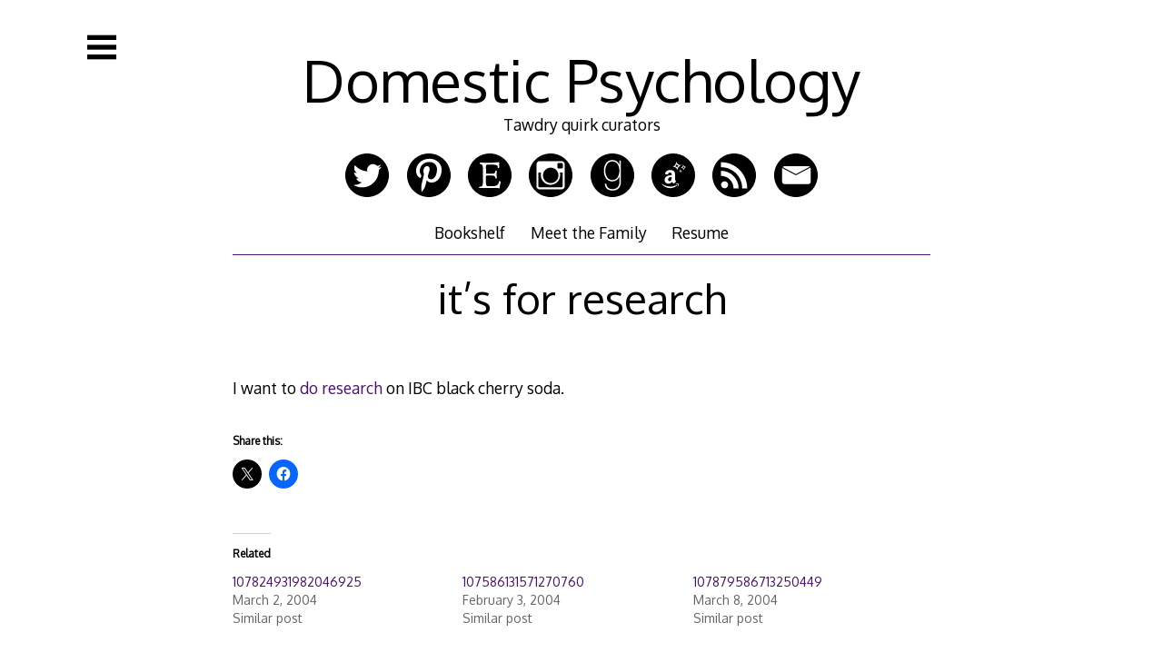

--- FILE ---
content_type: text/html; charset=UTF-8
request_url: https://domesticpsychology.com/2006/06/17/its-for-research/
body_size: 21689
content:

<!DOCTYPE html>
<html lang="en-US">
<head>

<meta charset="UTF-8">
<meta http-equiv="X-UA-Compatible" content="IE=edge">
<meta name="viewport" content="width=device-width, initial-scale=1">
<link rel="profile" href="http://gmpg.org/xfn/11">
<link rel="pingback" href="https://domesticpsychology.com/xmlrpc.php">

<title>it&#8217;s for research &#8211; Domestic Psychology</title>
<script type="text/javascript">
/* <![CDATA[ */
window.JetpackScriptData = {"site":{"icon":"","title":"Domestic Psychology","host":"unknown","is_wpcom_platform":false}};
/* ]]> */
</script>
<meta name='robots' content='max-image-preview:large' />
	<style>img:is([sizes="auto" i], [sizes^="auto," i]) { contain-intrinsic-size: 3000px 1500px }</style>
	<link rel='dns-prefetch' href='//secure.gravatar.com' />
<link rel='dns-prefetch' href='//stats.wp.com' />
<link rel='dns-prefetch' href='//fonts.googleapis.com' />
<link rel='dns-prefetch' href='//v0.wordpress.com' />
<link rel='preconnect' href='//i0.wp.com' />
<link rel="alternate" type="application/rss+xml" title="Domestic Psychology &raquo; Feed" href="https://domesticpsychology.com/feed/" />
<link rel="alternate" type="application/rss+xml" title="Domestic Psychology &raquo; Comments Feed" href="https://domesticpsychology.com/comments/feed/" />
<link rel="alternate" type="application/rss+xml" title="Domestic Psychology &raquo; it&#8217;s for research Comments Feed" href="https://domesticpsychology.com/2006/06/17/its-for-research/feed/" />
<script type="text/javascript">
/* <![CDATA[ */
window._wpemojiSettings = {"baseUrl":"https:\/\/s.w.org\/images\/core\/emoji\/16.0.1\/72x72\/","ext":".png","svgUrl":"https:\/\/s.w.org\/images\/core\/emoji\/16.0.1\/svg\/","svgExt":".svg","source":{"concatemoji":"https:\/\/domesticpsychology.com\/wp-includes\/js\/wp-emoji-release.min.js?ver=42c35c91419bbd1c4d509d38d51ffb5a"}};
/*! This file is auto-generated */
!function(s,n){var o,i,e;function c(e){try{var t={supportTests:e,timestamp:(new Date).valueOf()};sessionStorage.setItem(o,JSON.stringify(t))}catch(e){}}function p(e,t,n){e.clearRect(0,0,e.canvas.width,e.canvas.height),e.fillText(t,0,0);var t=new Uint32Array(e.getImageData(0,0,e.canvas.width,e.canvas.height).data),a=(e.clearRect(0,0,e.canvas.width,e.canvas.height),e.fillText(n,0,0),new Uint32Array(e.getImageData(0,0,e.canvas.width,e.canvas.height).data));return t.every(function(e,t){return e===a[t]})}function u(e,t){e.clearRect(0,0,e.canvas.width,e.canvas.height),e.fillText(t,0,0);for(var n=e.getImageData(16,16,1,1),a=0;a<n.data.length;a++)if(0!==n.data[a])return!1;return!0}function f(e,t,n,a){switch(t){case"flag":return n(e,"\ud83c\udff3\ufe0f\u200d\u26a7\ufe0f","\ud83c\udff3\ufe0f\u200b\u26a7\ufe0f")?!1:!n(e,"\ud83c\udde8\ud83c\uddf6","\ud83c\udde8\u200b\ud83c\uddf6")&&!n(e,"\ud83c\udff4\udb40\udc67\udb40\udc62\udb40\udc65\udb40\udc6e\udb40\udc67\udb40\udc7f","\ud83c\udff4\u200b\udb40\udc67\u200b\udb40\udc62\u200b\udb40\udc65\u200b\udb40\udc6e\u200b\udb40\udc67\u200b\udb40\udc7f");case"emoji":return!a(e,"\ud83e\udedf")}return!1}function g(e,t,n,a){var r="undefined"!=typeof WorkerGlobalScope&&self instanceof WorkerGlobalScope?new OffscreenCanvas(300,150):s.createElement("canvas"),o=r.getContext("2d",{willReadFrequently:!0}),i=(o.textBaseline="top",o.font="600 32px Arial",{});return e.forEach(function(e){i[e]=t(o,e,n,a)}),i}function t(e){var t=s.createElement("script");t.src=e,t.defer=!0,s.head.appendChild(t)}"undefined"!=typeof Promise&&(o="wpEmojiSettingsSupports",i=["flag","emoji"],n.supports={everything:!0,everythingExceptFlag:!0},e=new Promise(function(e){s.addEventListener("DOMContentLoaded",e,{once:!0})}),new Promise(function(t){var n=function(){try{var e=JSON.parse(sessionStorage.getItem(o));if("object"==typeof e&&"number"==typeof e.timestamp&&(new Date).valueOf()<e.timestamp+604800&&"object"==typeof e.supportTests)return e.supportTests}catch(e){}return null}();if(!n){if("undefined"!=typeof Worker&&"undefined"!=typeof OffscreenCanvas&&"undefined"!=typeof URL&&URL.createObjectURL&&"undefined"!=typeof Blob)try{var e="postMessage("+g.toString()+"("+[JSON.stringify(i),f.toString(),p.toString(),u.toString()].join(",")+"));",a=new Blob([e],{type:"text/javascript"}),r=new Worker(URL.createObjectURL(a),{name:"wpTestEmojiSupports"});return void(r.onmessage=function(e){c(n=e.data),r.terminate(),t(n)})}catch(e){}c(n=g(i,f,p,u))}t(n)}).then(function(e){for(var t in e)n.supports[t]=e[t],n.supports.everything=n.supports.everything&&n.supports[t],"flag"!==t&&(n.supports.everythingExceptFlag=n.supports.everythingExceptFlag&&n.supports[t]);n.supports.everythingExceptFlag=n.supports.everythingExceptFlag&&!n.supports.flag,n.DOMReady=!1,n.readyCallback=function(){n.DOMReady=!0}}).then(function(){return e}).then(function(){var e;n.supports.everything||(n.readyCallback(),(e=n.source||{}).concatemoji?t(e.concatemoji):e.wpemoji&&e.twemoji&&(t(e.twemoji),t(e.wpemoji)))}))}((window,document),window._wpemojiSettings);
/* ]]> */
</script>
<link rel='stylesheet' id='jetpack_related-posts-css' href='https://domesticpsychology.com/wp-content/plugins/jetpack/modules/related-posts/related-posts.css?ver=20240116' type='text/css' media='all' />
<style id='wp-emoji-styles-inline-css' type='text/css'>

	img.wp-smiley, img.emoji {
		display: inline !important;
		border: none !important;
		box-shadow: none !important;
		height: 1em !important;
		width: 1em !important;
		margin: 0 0.07em !important;
		vertical-align: -0.1em !important;
		background: none !important;
		padding: 0 !important;
	}
</style>
<link rel='stylesheet' id='wp-block-library-css' href='https://domesticpsychology.com/wp-includes/css/dist/block-library/style.min.css?ver=42c35c91419bbd1c4d509d38d51ffb5a' type='text/css' media='all' />
<style id='classic-theme-styles-inline-css' type='text/css'>
/*! This file is auto-generated */
.wp-block-button__link{color:#fff;background-color:#32373c;border-radius:9999px;box-shadow:none;text-decoration:none;padding:calc(.667em + 2px) calc(1.333em + 2px);font-size:1.125em}.wp-block-file__button{background:#32373c;color:#fff;text-decoration:none}
</style>
<link rel='stylesheet' id='mediaelement-css' href='https://domesticpsychology.com/wp-includes/js/mediaelement/mediaelementplayer-legacy.min.css?ver=4.2.17' type='text/css' media='all' />
<link rel='stylesheet' id='wp-mediaelement-css' href='https://domesticpsychology.com/wp-includes/js/mediaelement/wp-mediaelement.min.css?ver=42c35c91419bbd1c4d509d38d51ffb5a' type='text/css' media='all' />
<style id='jetpack-sharing-buttons-style-inline-css' type='text/css'>
.jetpack-sharing-buttons__services-list{display:flex;flex-direction:row;flex-wrap:wrap;gap:0;list-style-type:none;margin:5px;padding:0}.jetpack-sharing-buttons__services-list.has-small-icon-size{font-size:12px}.jetpack-sharing-buttons__services-list.has-normal-icon-size{font-size:16px}.jetpack-sharing-buttons__services-list.has-large-icon-size{font-size:24px}.jetpack-sharing-buttons__services-list.has-huge-icon-size{font-size:36px}@media print{.jetpack-sharing-buttons__services-list{display:none!important}}.editor-styles-wrapper .wp-block-jetpack-sharing-buttons{gap:0;padding-inline-start:0}ul.jetpack-sharing-buttons__services-list.has-background{padding:1.25em 2.375em}
</style>
<style id='global-styles-inline-css' type='text/css'>
:root{--wp--preset--aspect-ratio--square: 1;--wp--preset--aspect-ratio--4-3: 4/3;--wp--preset--aspect-ratio--3-4: 3/4;--wp--preset--aspect-ratio--3-2: 3/2;--wp--preset--aspect-ratio--2-3: 2/3;--wp--preset--aspect-ratio--16-9: 16/9;--wp--preset--aspect-ratio--9-16: 9/16;--wp--preset--color--black: #000000;--wp--preset--color--cyan-bluish-gray: #abb8c3;--wp--preset--color--white: #ffffff;--wp--preset--color--pale-pink: #f78da7;--wp--preset--color--vivid-red: #cf2e2e;--wp--preset--color--luminous-vivid-orange: #ff6900;--wp--preset--color--luminous-vivid-amber: #fcb900;--wp--preset--color--light-green-cyan: #7bdcb5;--wp--preset--color--vivid-green-cyan: #00d084;--wp--preset--color--pale-cyan-blue: #8ed1fc;--wp--preset--color--vivid-cyan-blue: #0693e3;--wp--preset--color--vivid-purple: #9b51e0;--wp--preset--gradient--vivid-cyan-blue-to-vivid-purple: linear-gradient(135deg,rgba(6,147,227,1) 0%,rgb(155,81,224) 100%);--wp--preset--gradient--light-green-cyan-to-vivid-green-cyan: linear-gradient(135deg,rgb(122,220,180) 0%,rgb(0,208,130) 100%);--wp--preset--gradient--luminous-vivid-amber-to-luminous-vivid-orange: linear-gradient(135deg,rgba(252,185,0,1) 0%,rgba(255,105,0,1) 100%);--wp--preset--gradient--luminous-vivid-orange-to-vivid-red: linear-gradient(135deg,rgba(255,105,0,1) 0%,rgb(207,46,46) 100%);--wp--preset--gradient--very-light-gray-to-cyan-bluish-gray: linear-gradient(135deg,rgb(238,238,238) 0%,rgb(169,184,195) 100%);--wp--preset--gradient--cool-to-warm-spectrum: linear-gradient(135deg,rgb(74,234,220) 0%,rgb(151,120,209) 20%,rgb(207,42,186) 40%,rgb(238,44,130) 60%,rgb(251,105,98) 80%,rgb(254,248,76) 100%);--wp--preset--gradient--blush-light-purple: linear-gradient(135deg,rgb(255,206,236) 0%,rgb(152,150,240) 100%);--wp--preset--gradient--blush-bordeaux: linear-gradient(135deg,rgb(254,205,165) 0%,rgb(254,45,45) 50%,rgb(107,0,62) 100%);--wp--preset--gradient--luminous-dusk: linear-gradient(135deg,rgb(255,203,112) 0%,rgb(199,81,192) 50%,rgb(65,88,208) 100%);--wp--preset--gradient--pale-ocean: linear-gradient(135deg,rgb(255,245,203) 0%,rgb(182,227,212) 50%,rgb(51,167,181) 100%);--wp--preset--gradient--electric-grass: linear-gradient(135deg,rgb(202,248,128) 0%,rgb(113,206,126) 100%);--wp--preset--gradient--midnight: linear-gradient(135deg,rgb(2,3,129) 0%,rgb(40,116,252) 100%);--wp--preset--font-size--small: 13px;--wp--preset--font-size--medium: 20px;--wp--preset--font-size--large: 36px;--wp--preset--font-size--x-large: 42px;--wp--preset--spacing--20: 0.44rem;--wp--preset--spacing--30: 0.67rem;--wp--preset--spacing--40: 1rem;--wp--preset--spacing--50: 1.5rem;--wp--preset--spacing--60: 2.25rem;--wp--preset--spacing--70: 3.38rem;--wp--preset--spacing--80: 5.06rem;--wp--preset--shadow--natural: 6px 6px 9px rgba(0, 0, 0, 0.2);--wp--preset--shadow--deep: 12px 12px 50px rgba(0, 0, 0, 0.4);--wp--preset--shadow--sharp: 6px 6px 0px rgba(0, 0, 0, 0.2);--wp--preset--shadow--outlined: 6px 6px 0px -3px rgba(255, 255, 255, 1), 6px 6px rgba(0, 0, 0, 1);--wp--preset--shadow--crisp: 6px 6px 0px rgba(0, 0, 0, 1);}:where(.is-layout-flex){gap: 0.5em;}:where(.is-layout-grid){gap: 0.5em;}body .is-layout-flex{display: flex;}.is-layout-flex{flex-wrap: wrap;align-items: center;}.is-layout-flex > :is(*, div){margin: 0;}body .is-layout-grid{display: grid;}.is-layout-grid > :is(*, div){margin: 0;}:where(.wp-block-columns.is-layout-flex){gap: 2em;}:where(.wp-block-columns.is-layout-grid){gap: 2em;}:where(.wp-block-post-template.is-layout-flex){gap: 1.25em;}:where(.wp-block-post-template.is-layout-grid){gap: 1.25em;}.has-black-color{color: var(--wp--preset--color--black) !important;}.has-cyan-bluish-gray-color{color: var(--wp--preset--color--cyan-bluish-gray) !important;}.has-white-color{color: var(--wp--preset--color--white) !important;}.has-pale-pink-color{color: var(--wp--preset--color--pale-pink) !important;}.has-vivid-red-color{color: var(--wp--preset--color--vivid-red) !important;}.has-luminous-vivid-orange-color{color: var(--wp--preset--color--luminous-vivid-orange) !important;}.has-luminous-vivid-amber-color{color: var(--wp--preset--color--luminous-vivid-amber) !important;}.has-light-green-cyan-color{color: var(--wp--preset--color--light-green-cyan) !important;}.has-vivid-green-cyan-color{color: var(--wp--preset--color--vivid-green-cyan) !important;}.has-pale-cyan-blue-color{color: var(--wp--preset--color--pale-cyan-blue) !important;}.has-vivid-cyan-blue-color{color: var(--wp--preset--color--vivid-cyan-blue) !important;}.has-vivid-purple-color{color: var(--wp--preset--color--vivid-purple) !important;}.has-black-background-color{background-color: var(--wp--preset--color--black) !important;}.has-cyan-bluish-gray-background-color{background-color: var(--wp--preset--color--cyan-bluish-gray) !important;}.has-white-background-color{background-color: var(--wp--preset--color--white) !important;}.has-pale-pink-background-color{background-color: var(--wp--preset--color--pale-pink) !important;}.has-vivid-red-background-color{background-color: var(--wp--preset--color--vivid-red) !important;}.has-luminous-vivid-orange-background-color{background-color: var(--wp--preset--color--luminous-vivid-orange) !important;}.has-luminous-vivid-amber-background-color{background-color: var(--wp--preset--color--luminous-vivid-amber) !important;}.has-light-green-cyan-background-color{background-color: var(--wp--preset--color--light-green-cyan) !important;}.has-vivid-green-cyan-background-color{background-color: var(--wp--preset--color--vivid-green-cyan) !important;}.has-pale-cyan-blue-background-color{background-color: var(--wp--preset--color--pale-cyan-blue) !important;}.has-vivid-cyan-blue-background-color{background-color: var(--wp--preset--color--vivid-cyan-blue) !important;}.has-vivid-purple-background-color{background-color: var(--wp--preset--color--vivid-purple) !important;}.has-black-border-color{border-color: var(--wp--preset--color--black) !important;}.has-cyan-bluish-gray-border-color{border-color: var(--wp--preset--color--cyan-bluish-gray) !important;}.has-white-border-color{border-color: var(--wp--preset--color--white) !important;}.has-pale-pink-border-color{border-color: var(--wp--preset--color--pale-pink) !important;}.has-vivid-red-border-color{border-color: var(--wp--preset--color--vivid-red) !important;}.has-luminous-vivid-orange-border-color{border-color: var(--wp--preset--color--luminous-vivid-orange) !important;}.has-luminous-vivid-amber-border-color{border-color: var(--wp--preset--color--luminous-vivid-amber) !important;}.has-light-green-cyan-border-color{border-color: var(--wp--preset--color--light-green-cyan) !important;}.has-vivid-green-cyan-border-color{border-color: var(--wp--preset--color--vivid-green-cyan) !important;}.has-pale-cyan-blue-border-color{border-color: var(--wp--preset--color--pale-cyan-blue) !important;}.has-vivid-cyan-blue-border-color{border-color: var(--wp--preset--color--vivid-cyan-blue) !important;}.has-vivid-purple-border-color{border-color: var(--wp--preset--color--vivid-purple) !important;}.has-vivid-cyan-blue-to-vivid-purple-gradient-background{background: var(--wp--preset--gradient--vivid-cyan-blue-to-vivid-purple) !important;}.has-light-green-cyan-to-vivid-green-cyan-gradient-background{background: var(--wp--preset--gradient--light-green-cyan-to-vivid-green-cyan) !important;}.has-luminous-vivid-amber-to-luminous-vivid-orange-gradient-background{background: var(--wp--preset--gradient--luminous-vivid-amber-to-luminous-vivid-orange) !important;}.has-luminous-vivid-orange-to-vivid-red-gradient-background{background: var(--wp--preset--gradient--luminous-vivid-orange-to-vivid-red) !important;}.has-very-light-gray-to-cyan-bluish-gray-gradient-background{background: var(--wp--preset--gradient--very-light-gray-to-cyan-bluish-gray) !important;}.has-cool-to-warm-spectrum-gradient-background{background: var(--wp--preset--gradient--cool-to-warm-spectrum) !important;}.has-blush-light-purple-gradient-background{background: var(--wp--preset--gradient--blush-light-purple) !important;}.has-blush-bordeaux-gradient-background{background: var(--wp--preset--gradient--blush-bordeaux) !important;}.has-luminous-dusk-gradient-background{background: var(--wp--preset--gradient--luminous-dusk) !important;}.has-pale-ocean-gradient-background{background: var(--wp--preset--gradient--pale-ocean) !important;}.has-electric-grass-gradient-background{background: var(--wp--preset--gradient--electric-grass) !important;}.has-midnight-gradient-background{background: var(--wp--preset--gradient--midnight) !important;}.has-small-font-size{font-size: var(--wp--preset--font-size--small) !important;}.has-medium-font-size{font-size: var(--wp--preset--font-size--medium) !important;}.has-large-font-size{font-size: var(--wp--preset--font-size--large) !important;}.has-x-large-font-size{font-size: var(--wp--preset--font-size--x-large) !important;}
:where(.wp-block-post-template.is-layout-flex){gap: 1.25em;}:where(.wp-block-post-template.is-layout-grid){gap: 1.25em;}
:where(.wp-block-columns.is-layout-flex){gap: 2em;}:where(.wp-block-columns.is-layout-grid){gap: 2em;}
:root :where(.wp-block-pullquote){font-size: 1.5em;line-height: 1.6;}
</style>
<link rel='stylesheet' id='decode-icomoon-css' href='https://domesticpsychology.com/wp-content/themes/decode/assets/icomoon.css?ver=3.0.7' type='text/css' media='all' />
<link rel='stylesheet' id='decode-style-css' href='https://domesticpsychology.com/wp-content/themes/decode/style.css?ver=3.0.7' type='text/css' media='all' />
<link rel='stylesheet' id='decode-font-stylesheet-css' href='//fonts.googleapis.com/css?family=Oxygen&#038;ver=42c35c91419bbd1c4d509d38d51ffb5a' type='text/css' media='all' />
<style id='akismet-widget-style-inline-css' type='text/css'>

			.a-stats {
				--akismet-color-mid-green: #357b49;
				--akismet-color-white: #fff;
				--akismet-color-light-grey: #f6f7f7;

				max-width: 350px;
				width: auto;
			}

			.a-stats * {
				all: unset;
				box-sizing: border-box;
			}

			.a-stats strong {
				font-weight: 600;
			}

			.a-stats a.a-stats__link,
			.a-stats a.a-stats__link:visited,
			.a-stats a.a-stats__link:active {
				background: var(--akismet-color-mid-green);
				border: none;
				box-shadow: none;
				border-radius: 8px;
				color: var(--akismet-color-white);
				cursor: pointer;
				display: block;
				font-family: -apple-system, BlinkMacSystemFont, 'Segoe UI', 'Roboto', 'Oxygen-Sans', 'Ubuntu', 'Cantarell', 'Helvetica Neue', sans-serif;
				font-weight: 500;
				padding: 12px;
				text-align: center;
				text-decoration: none;
				transition: all 0.2s ease;
			}

			/* Extra specificity to deal with TwentyTwentyOne focus style */
			.widget .a-stats a.a-stats__link:focus {
				background: var(--akismet-color-mid-green);
				color: var(--akismet-color-white);
				text-decoration: none;
			}

			.a-stats a.a-stats__link:hover {
				filter: brightness(110%);
				box-shadow: 0 4px 12px rgba(0, 0, 0, 0.06), 0 0 2px rgba(0, 0, 0, 0.16);
			}

			.a-stats .count {
				color: var(--akismet-color-white);
				display: block;
				font-size: 1.5em;
				line-height: 1.4;
				padding: 0 13px;
				white-space: nowrap;
			}
		
</style>
<link rel='stylesheet' id='sharedaddy-css' href='https://domesticpsychology.com/wp-content/plugins/jetpack/modules/sharedaddy/sharing.css?ver=14.8' type='text/css' media='all' />
<link rel='stylesheet' id='social-logos-css' href='https://domesticpsychology.com/wp-content/plugins/jetpack/_inc/social-logos/social-logos.min.css?ver=14.8' type='text/css' media='all' />
<script type="text/javascript" id="jetpack_related-posts-js-extra">
/* <![CDATA[ */
var related_posts_js_options = {"post_heading":"h4"};
/* ]]> */
</script>
<script type="text/javascript" src="https://domesticpsychology.com/wp-content/plugins/jetpack/_inc/build/related-posts/related-posts.min.js?ver=20240116" id="jetpack_related-posts-js"></script>
<script type="text/javascript" src="https://domesticpsychology.com/wp-includes/js/jquery/jquery.min.js?ver=3.7.1" id="jquery-core-js"></script>
<script type="text/javascript" src="https://domesticpsychology.com/wp-includes/js/jquery/jquery-migrate.min.js?ver=3.4.1" id="jquery-migrate-js"></script>
<link rel="https://api.w.org/" href="https://domesticpsychology.com/wp-json/" /><link rel="alternate" title="JSON" type="application/json" href="https://domesticpsychology.com/wp-json/wp/v2/posts/2660" /><link rel="EditURI" type="application/rsd+xml" title="RSD" href="https://domesticpsychology.com/xmlrpc.php?rsd" />

<link rel="canonical" href="https://domesticpsychology.com/2006/06/17/its-for-research/" />
<link rel='shortlink' href='https://wp.me/p1W8MP-GU' />
<link rel="alternate" title="oEmbed (JSON)" type="application/json+oembed" href="https://domesticpsychology.com/wp-json/oembed/1.0/embed?url=https%3A%2F%2Fdomesticpsychology.com%2F2006%2F06%2F17%2Fits-for-research%2F" />
<link rel="alternate" title="oEmbed (XML)" type="text/xml+oembed" href="https://domesticpsychology.com/wp-json/oembed/1.0/embed?url=https%3A%2F%2Fdomesticpsychology.com%2F2006%2F06%2F17%2Fits-for-research%2F&#038;format=xml" />
<script type="text/javascript">
(function(url){
	if(/(?:Chrome\/26\.0\.1410\.63 Safari\/537\.31|WordfenceTestMonBot)/.test(navigator.userAgent)){ return; }
	var addEvent = function(evt, handler) {
		if (window.addEventListener) {
			document.addEventListener(evt, handler, false);
		} else if (window.attachEvent) {
			document.attachEvent('on' + evt, handler);
		}
	};
	var removeEvent = function(evt, handler) {
		if (window.removeEventListener) {
			document.removeEventListener(evt, handler, false);
		} else if (window.detachEvent) {
			document.detachEvent('on' + evt, handler);
		}
	};
	var evts = 'contextmenu dblclick drag dragend dragenter dragleave dragover dragstart drop keydown keypress keyup mousedown mousemove mouseout mouseover mouseup mousewheel scroll'.split(' ');
	var logHuman = function() {
		if (window.wfLogHumanRan) { return; }
		window.wfLogHumanRan = true;
		var wfscr = document.createElement('script');
		wfscr.type = 'text/javascript';
		wfscr.async = true;
		wfscr.src = url + '&r=' + Math.random();
		(document.getElementsByTagName('head')[0]||document.getElementsByTagName('body')[0]).appendChild(wfscr);
		for (var i = 0; i < evts.length; i++) {
			removeEvent(evts[i], logHuman);
		}
	};
	for (var i = 0; i < evts.length; i++) {
		addEvent(evts[i], logHuman);
	}
})('//domesticpsychology.com/?wordfence_lh=1&hid=AF0100642E901BE7CA5A7ABEF7CB4091');
</script>	<style>img#wpstats{display:none}</style>
		
		<!-- Decode Custom Colors CSS -->

		<style type="text/css">

			body, .sidebar, .sidebar-top, .menu ul ul, .header-style-ghost .site { background-color: #ffffff; }body, button, input, select, textarea, .site-title a, .menu a, .entry-title, .search-entry, .search-entry .entry-title, .entry-title a, .format-link .entry-title h2 a, .read-more, .author-name a, .explore-page .widget h1, .decode-reply-tool-plugin .replylink, .decode-reply-tool-plugin .replytrigger { color: #000000; }.page-link { border-color: #000000; }.menu ul > .menu-item-has-children > a::after, .menu ul > .page_item_has_children > a::after { border-top-color: #000000; }.footer-menu ul > .menu-item-has-children > a::after, .footer-menu ul > .page_item_has_children > a::after { border-bottom-color: #000000; }.menu-icon, .close-icon, .social-icon-fill { fill: #000000; }a, .no-touch a:hover, button, input[type=button], input[type=reset], input[type=submit], .no-touch .site-title a:hover, .no-touch .menu a:hover, .menu ul li.open > a, .sidebar-menu a, .menu .current-menu-item > a, .menu .current_page_item > a, .no-touch .search-entry:hover, .no-touch .search-entry:hover .entry-title, .no-touch article .date a:hover, .no-touch .format-link .entry-title a:hover, .no-touch .comment-metadata a:hover, .no-touch .decode-reply-tool-plugin .replylink:hover { color: #4d116d; }.no-touch button:hover, .no-touch input[type=button]:hover, .no-touch input[type=reset]:hover, .no-touch input[type=submit]:hover, .no-touch input[type=text]:focus, .touch input[type=text]:focus, .no-touch input[type=email]:focus, .touch input[type=email]:focus, .no-touch input[type=password]:focus, .touch input[type=password]:focus, .no-touch input[type=search]:focus, .touch input[type=search]:focus, .no-touch input[type=tel]:focus, .touch input[type=tel]:focus, .no-touch input[type=url]:focus, .touch input[type=url]:focus, .no-touch textarea:focus, .touch textarea:focus, .no-touch .site-description a:hover, .no-touch .entry-content a:hover, a .page-link, .no-touch .categories a:hover, .no-touch .tags a:hover, .no-touch .comments-link a:hover, .no-touch .edit-link a:hover, .no-touch .author-site a:hover, .no-touch .theme-info a:hover, .no-touch .site-colophon a:hover, .site-header, .menu ul ul, .menu a:focus, .site-breadcrumbs, .page-title, .post blockquote, .page blockquote, .entry-footer, .entry-header .entry-meta, .search .entry-footer, .sidebar-top, .sidebar-style-constant .sidebar.left, .sidebar-style-constant .sidebar.right, .explore-page .widget h1 { border-color: #4d116d; }.no-touch .menu ul > .menu-item-has-children > a:hover::after, .no-touch .menu ul > .page_item_has_children > a:hover::after, .menu ul li.open > a::after, .sidebar-menu ul .menu-item-has-children > a::after, .sidebar-menu ul .page_item_has_children > a::after, .menu ul > .current_page_item.menu-item-has-children > a::after, .menu ul > .current_page_item.page_item_has_children > a::after { border-top-color: #4d116d; }.no-touch .footer-menu ul > .menu-item-has-children > a:hover::after, .no-touch .footer-menu ul > .page_item_has_children > a:hover::after, .footer-menu ul > li.open > a::after, .footer-menu ul > .current_page_item.menu-item-has-children > a::after, .footer-menu ul > .current_page_item.page_item_has_children > a::after { border-bottom-color: #4d116d; }.no-touch a:active, .no-touch button:focus, .touch button:focus, .no-touch button:active, .touch button:active, .no-touch input[type=button]:focus, .touch input[type=button]:focus, .no-touch input[type=button]:active, .touch input[type=button]:active, .no-touch input[type=reset]:focus, .touch input[type=reset]:focus, .no-touch input[type=reset]:active, .touch input[type=reset]:active, .no-touch input[type=submit]:focus, .touch input[type=submit]:focus, .no-touch input[type=submit]:active, .touch input[type=submit]:active, .no-touch .site-title a:active, .no-touch .menu a:active, .no-touch .sidebar-menu a:hover, .sidebar-menu ul li.open > a, .menu .current-menu-item > a:hover, .menu .current_page_item > a:hover, .sidebar-menu ul .current-menu-item > a, .sidebar-menu ul .current_page_item > a, .no-touch .sidebar-content a:hover, .no-touch .search-entry:active, .no-touch .search-entry:active .entry-title, .no-touch article .date a:active, .no-touch .format-link .entry-title a:active, .no-touch .comment-metadata a:active, .no-touch .site-description a:active, .decode-reply-tool-plugin .replylink:active, .no-touch .decode-reply-tool-plugin .replylink:active { color: #02b4d8; }.no-touch button:focus, .touch button:focus, .no-touch button:active, .touch button:active, .no-touch input[type=button]:focus, .touch input[type=button]:focus, .no-touch input[type=button]:active, .touch input[type=button]:active, .no-touch input[type=reset]:focus, .touch input[type=reset]:focus, .no-touch input[type=reset]:active, .touch input[type=reset]:active, .no-touch input[type=submit]:focus, .touch input[type=submit]:focus, .no-touch input[type=submit]:active, .touch input[type=submit]:active, .no-touch .site-description a:active, .no-touch .entry-content a:active, a .page-link:active .no-touch .categories a:active, .no-touch .tags a:active, .no-touch .comments-link a:active, .no-touch .edit-link a:active, .no-touch .author-site a:active, .no-touch .theme-info a:active, .no-touch .site-colophon a:active { border-color: #02b4d8; }.no-touch .menu ul > .menu-item-has-children > a:active::after, .no-touch .menu ul > .page_item_has_children > a:active::after, .no-touch .sidebar-menu ul .menu-item-has-children > a:hover::after, .no-touch .sidebar-menu ul .page_item_has_children > a:hover::after, .sidebar-menu ul li.open > a::after, .sidebar-menu ul .current_page_item.menu-item-has-children > a::after, .sidebar-menu ul .current_page_item.page_item_has_children > a::after { border-top-color: #02b4d8; }.no-touch .footer-menu ul > .menu-item-has-children > a:active::after, .no-touch .footer-menu ul > .page_item_has_children > a:active::after { border-bottom-color: #02b4d8; }.no-touch input[type=text]:hover, .no-touch input[type=email]:hover, .no-touch input[type=password]:hover, .no-touch input[type=search]:hover, .no-touch input[type=tel]:hover, .no-touch input[type=url]:hover, .no-touch textarea:hover, article .tags, article .categories, article .date, article .date a, .comment-metadata a, .search .page-header input[type=search] { color: #0f1675; }.no-touch input[type=text]:hover, .no-touch input[type=email]:hover, .no-touch input[type=password]:hover, .no-touch input[type=search]:hover, .no-touch input[type=tel]:hover, .no-touch input[type=url]:hover, .no-touch textarea:hover, .no-touch .search .page-header input[type=search]:hover { border-color: #0f1675; }.no-touch input[type=text]:focus, .touch input[type=text]:focus, .no-touch input[type=email]:focus, .touch input[type=email]:focus, .no-touch input[type=password]:focus, .touch input[type=password]:focus, .no-touch input[type=search]:focus, .touch input[type=search]:focus, .no-touch input[type=tel]:focus, .touch input[type=tel]:focus, .no-touch input[type=url]:focus, .touch input[type=url]:focus, .no-touch textarea:focus, .touch textarea:focus { color: #000000; }.no-touch input[type=text]:focus, .touch input[type=text]:focus, .no-touch input[type=email]:focus, .touch input[type=email]:focus, .no-touch input[type=password]:focus, .touch input[type=password]:focus, .no-touch input[type=search]:focus, .touch input[type=search]:focus, .no-touch input[type=tel]:focus, .touch input[type=tel]:focus, .no-touch input[type=url]:focus, .touch input[type=url]:focus, .no-touch textarea:focus, .touch textarea:focus, .no-touch .search .page-header input[type=search]:focus, .touch .search .page-header input[type=search]:focus { border-color: #4d116d; }
			@media (min-width: 68.5em) {

				.site-main {
					max-width: none;
				}

			
			}

		</style>

		<style type="text/css">.recentcomments a{display:inline !important;padding:0 !important;margin:0 !important;}</style><style type="text/css" id="custom-background-css">
body.custom-background { background-color: #ffffff; }
</style>
	
<!-- Jetpack Open Graph Tags -->
<meta property="og:type" content="article" />
<meta property="og:title" content="it&#8217;s for research" />
<meta property="og:url" content="https://domesticpsychology.com/2006/06/17/its-for-research/" />
<meta property="og:description" content="I want to do research on IBC black cherry soda." />
<meta property="article:published_time" content="2006-06-18T01:40:04+00:00" />
<meta property="article:modified_time" content="2006-06-18T01:40:04+00:00" />
<meta property="og:site_name" content="Domestic Psychology" />
<meta property="og:image" content="https://s0.wp.com/i/blank.jpg" />
<meta property="og:image:alt" content="" />
<meta property="og:locale" content="en_US" />
<meta name="twitter:text:title" content="it&#8217;s for research" />
<meta name="twitter:card" content="summary" />

<!-- End Jetpack Open Graph Tags -->

<script type='text/javascript' src='https://domesticpsychology.com/wp-content/plugins/wp-spamshield/js/jscripts.php'></script> 
</head>

<body class="wp-singular post-template-default single single-post postid-2660 single-format-standard custom-background wp-theme-decode group-blog sidebar-style-closing sidebar-style-left">
	
<div id="page" class="hfeed site">
	
	<a class="skip-link screen-reader-text" href="#content">Skip to content</a>
	
				
				<button id="sidebar-link" class="sidebar-link SidebarLink left" title="Show sidebar">
				<svg width="100%" height="100%" viewBox="0 0 240 200" version="1.1" xmlns="http://www.w3.org/2000/svg">
					<g class="menu-icon" fill-rule="evenodd">
						<path d="M0,160 L0,200 L240,200 L240,160 L0,160 Z M0,160"></path>
						<path d="M0,80 L0,120 L240,120 L240,80 L0,80 Z M0,80"></path>
						<path d="M0,0 L0,40 L240,40 L240,0 L0,0 Z M0,0"></path>
					</g>
				</svg>
			</button>
					<header id="masthead" class="site-header" role="banner" style="background-position: center center; background-attachment: fixed; -webkit-background-size: cover; -moz-background-size: cover; -ms-background-size: cover; background-size: cover;">
		
				
		<div class="site-branding">
				
							<a href="https://domesticpsychology.com/" class="site-logo-link" rel="home" itemprop="url"></a>				
						
				<h1 class="site-title">
				<a href="https://domesticpsychology.com/" title="Domestic Psychology" rel="home">Domestic Psychology</a>
				</h1>
						
											<h2 class="site-description">Tawdry quirk curators</h2>
										
		</div><!-- .site-branding -->
		
		
<div class="contact-links">
	<div class="contact-links-container">
							<a class="contact-link TwitterLink" href="https://twitter.com/cathymccaughan" target="_blank" rel="me">
				<svg width="200px" height="200px" viewBox="0 0 200 200" version="1.1" xmlns="http://www.w3.org/2000/svg">
					<g fill-rule="evenodd">
					<path class="social-icon-fill SocialIconFill" d="M100,0 C44.772,0 0,44.772 0,100 C0,155.228 44.772,200 100,200 C155.228,200 200,155.228 200,100 C200,44.772 155.228,0 100,0 Z M131.085844,49.1820697 C135.882815,50.1099098 141.754127,52.7769806 144.349825,55.2862809 L146.460943,57.2809493 L150.570486,56.2253903 C152.865669,55.6318732 156.377938,54.4335696 158.436466,53.5245117 C160.494994,52.6154537 162.373213,51.9430514 162.546009,52.1158475 C163.263489,52.8333271 159.112625,58.6745877 155.502689,61.9764964 L151.629801,65.5000349 L155.033134,65.0304802 C156.937648,64.7787989 160.247069,63.9786777 162.31311,63.268711 C164.551947,62.4986412 166.069548,62.2619857 166.069548,62.6827067 C166.069548,63.0696198 163.34613,66.0296927 160.081786,69.2564726 L154.21423,75.1240283 L153.744676,81.8142438 C152.294691,102.455869 144.781815,119.371108 130.852945,133.465262 C119.910442,144.53924 107.288811,151.270776 92.2330088,154.125669 C85.3925358,155.425396 72.9775093,155.85363 67.1099537,155.064778 C59.920132,154.099374 50.9873232,151.402252 43.6322182,147.905008 L37.0584523,144.734575 L43.9853234,144.26502 C52.2419734,143.746632 57.9404893,142.375532 64.529281,139.336574 C69.3976242,137.090224 75.832402,133.149721 75.3290393,132.646358 C75.1787818,132.496101 73.2855372,131.988982 71.1030469,131.590799 C63.2896566,130.159597 56.0021675,124.953174 52.3208586,117.973713 L50.5590893,114.57038 L55.9608467,114.217275 C61.3776298,113.879196 63.3309774,113.270653 61.0094989,112.571955 C53.9924733,110.46835 46.9341269,104.642115 43.7524242,98.3688646 C42.471479,95.840782 40.5819908,89.0153348 40.5819908,86.8666524 C40.5819908,86.7389335 41.2318546,87.0469614 41.990655,87.4526567 C43.4594221,88.2377522 52.1856268,90.1685611 52.5575141,89.8004302 C52.6777201,89.6802242 51.0436698,87.8658648 49.0339756,85.8110934 C47.0280379,83.756322 44.5675712,80.322938 43.5157687,78.1817685 C41.7878073,74.6544736 41.6413063,73.6402354 41.6375498,67.2655607 C41.6337934,61.852534 41.9230391,59.4709525 42.9297644,56.9353571 L44.221979,53.6484741 L46.9228576,56.6987015 C59.2477296,70.5186357 77.2523354,79.5265732 96.9285559,81.7015506 L100.684994,82.0546558 L100.452094,76.7731044 C100.189144,70.3383267 101.402473,65.7442034 104.678087,60.8082443 C109.681662,53.2578046 118.787267,48.5134238 127.445856,48.712515 C128.681724,48.7425665 129.880027,48.9491706 131.085844,49.1820697 Z" fill="#444444"></path>
					</g>
				</svg>
			</a>
		
		
		
				
				
				
				
								
				
				
				
								
					<a class="contact-link PinterestLink" href="http://pinterest.com/cathymccaughan" target="_blank" rel="me">
				<svg width="200px" height="200px" viewBox="0 0 200 200" version="1.1" xmlns="http://www.w3.org/2000/svg">
					<g stroke="none" stroke-width="1" fill="none" fill-rule="evenodd">
					<path class="social-icon-fill SocialIconFill" d="M100,0 C155.228474,-2.27373675e-14 200,44.771526 200,100 C200,155.228474 155.228474,200 100,200 C44.771526,200 -7.5791226e-15,155.228474 0,100 C0,44.771526 44.771526,1.51545443e-14 100,0 Z M103.549742,24.2536772 C62.2072785,24.2536772 41.3620871,53.8954253 41.3620871,78.6121841 C41.3620871,93.5785078 47.0283376,106.893182 59.181348,111.855862 C61.1731854,112.669607 62.9591705,111.883889 63.5371029,109.677502 C63.9391429,108.150523 64.890122,104.297318 65.3143901,102.69399 C65.8971547,100.511764 65.6710073,99.7463418 64.0638139,97.8443835 C60.5594946,93.7109103 58.3192816,88.35972 58.3192816,80.7799139 C58.3192816,58.7894885 74.7729597,39.1040277 101.161664,39.1040277 C124.529269,39.1040277 137.367487,53.3822445 137.367487,72.4511152 C137.367487,97.5409207 126.264033,118.715669 109.780395,118.715669 C100.67651,118.715669 93.8621257,111.187084 96.0472515,101.954662 C98.662444,90.9304562 103.728534,79.0345194 103.728534,71.0768344 C103.728534,63.955122 99.9052887,58.0134355 91.9930265,58.0134355 C82.6871548,58.0134355 75.2117245,67.6411325 75.2117245,80.5363705 C75.2117245,88.7501626 77.9873464,94.3062387 77.9873464,94.3062387 C77.9873464,94.3062387 68.4640252,134.656166 66.7949795,141.721825 C63.469452,155.795156 66.2943625,173.047115 66.5340401,174.789611 C66.6741742,175.821771 68.0010994,176.067247 68.60126,175.287328 C69.4594606,174.166256 80.543586,160.483367 84.3117441,146.812076 C85.3777298,142.940509 90.4322224,122.893598 90.4322224,122.893598 C93.45622,128.659393 102.291434,133.739013 111.688152,133.739013 C139.660854,133.739013 158.637913,108.238469 158.637913,74.1037314 C158.637913,48.2919936 136.776024,24.2536772 103.549742,24.2536772 Z M103.549742,24.2536772" fill="#444444"></path>
					</g>
				</svg>
			</a>
				
				
					<a class="contact-link EtsyLink" href="http://etsy.com/people/CathyMcCaughan" target="_blank" rel="me">
				<svg width="200px" height="200px" viewBox="0 0 200 200" version="1.1" xmlns="http://www.w3.org/2000/svg">
					<g stroke="none" stroke-width="1" fill="none" fill-rule="evenodd">
					<path class="social-icon-fill SocialIconFill" d="M100,0 C44.771526,1.51545443e-14 0,44.771526 0,100 C-7.5791226e-15,155.228474 44.771526,200 100,200 C155.228474,200 200,155.228474 200,100 C200,44.771526 155.228474,-2.27373675e-14 100,0 Z M56.6926855,41.8316307 C58.9061914,41.8316307 81.3619382,42.5482312 96.4627353,42.5482312 C127.772506,42.5482312 135.283055,40 140.659797,40 C143.664586,40.0793038 144.297423,42.3886682 144.297423,43.7425653 C144.297423,45.0964624 142.874251,47.9628642 142.874251,51.704474 C142.874251,55.4470392 143.743335,59.4284713 143.743335,62.6923475 C143.743335,65.9571791 140.97669,67.071254 139.474769,67.071254 C137.9719,67.071254 137.026915,66.5132611 136.943422,63.7271185 C136.785924,58.3927448 140.659797,50.6697029 102.629811,50.6697029 C83.2585512,50.6697029 82.7841608,52.8997635 82.7841608,59.1093453 C82.7841608,65.3198825 82.9426072,85.8624286 82.9426072,89.047001 C82.9426072,92.2325289 83.8913881,93.1879961 86.4217868,93.1879961 L114.173629,93.1879961 C119.55037,93.1879961 125.004912,90.2422906 125.637749,82.5985525 C125.874944,78.5378166 126.981222,78.3782536 128.958482,78.3782536 C130.934792,78.3782536 132.753605,79.9710175 132.437661,83.7919311 C132.120769,87.6147556 131.330434,91.6754915 131.330434,97.1684728 C131.330434,102.663365 132.437661,108.077998 132.437661,112.057519 C132.437661,116.039907 127.218418,116.994418 126.191837,112.695771 C125.163358,108.396169 123.660489,101.149905 111.484784,101.149905 L86.8164797,101.149905 C84.1285833,101.149905 82.7841608,102.663365 82.7841608,107.121575 L82.7841608,138.891817 C82.7841608,144.384799 84.4445274,150.277165 95.5139544,150.277165 C106.582433,150.277165 126.665278,151.471499 135.837143,144.225235 C139.789765,140.960404 140.97669,136.42289 142.320163,129.018019 C142.953,125.594579 150.306052,125.673883 149.990108,133.556488 C149.751964,137.21975 146.267092,145.084201 146.267092,150.130979 C146.267092,154.352233 147.225361,160 143.348642,160 C140.072501,160 141.450131,158.318378 127.06092,158.318378 C112.67076,158.318378 63.0182079,158.637504 54.7163749,158.637504 C51.6328369,158.637504 51,157.76134 51,155.850406 C51,153.940427 52.1072273,152.50627 54.7163749,152.50627 C57.3255224,152.50627 68.3940006,152.664878 68.3940006,138.493387 L68.3940006,64.8421488 C68.3940006,57.1984107 66.733634,49.5556281 57.4042712,48.5992054 C53.7675939,48.2810348 54.0047892,46.6882708 53.9250916,44.8575956 C53.8529842,43.1864833 54.4791796,41.8316307 56.6926855,41.8316307 Z" fill="#444444"></path>
					</g>
				</svg>
			</a>
				
				
				
					<a class="contact-link InstagramLink" href="http://instagram.com/cathymccaughan" target="_blank" rel="me">
				<svg width="200px" height="200px" viewBox="0 0 200 200" version="1.1" xmlns="http://www.w3.org/2000/svg">
					<g stroke="none" stroke-width="1" fill="none" fill-rule="evenodd">
					<path class="social-icon-fill SocialIconFill" d="M100,0 C44.7714,0 0,44.7714 0,100 C0,155.2286 44.7714,200 100,200 C155.2286,200 200,155.2286 200,100 C200,44.7714 155.2286,0 100,0 Z M150.003136,165 L49.9968638,165 C41.7151679,165 35,158.282476 35,149.994964 L35,49.9969963 C35,41.7140787 41.7151679,35 49.9968638,35 L150.003136,35 C158.285981,35 165,41.7140787 165,49.9969963 L165,149.994964 C165,158.282476 158.285981,165 150.003136,165 Z M155,88 L142.438773,88 C143.354031,91.5742396 143.894519,95.3087878 143.894519,99.1703003 C143.894519,123.842429 124.018868,143.837394 99.4993626,143.837394 C74.9811316,143.837394 55.1042066,123.842429 55.1042066,99.1703003 C55.1042066,95.3087878 55.6472432,91.5742396 56.5625022,88 L44,88 L44,149.421262 C44,152.500469 46.485731,155 49.5552901,155 L149.44471,155 C152.514269,155 155,152.500469 155,149.421262 L155,88 Z M156,48.9990813 C156,46.239423 153.760577,44 150.995177,44 L135.999081,44 C133.237126,44 131,46.239423 131,48.9990813 L131,64.0009187 C131,66.760577 133.237126,69 135.999081,69 L150.995177,69 C153.760577,69 156,66.760577 156,64.0009187 L156,48.9990813 Z M100.498369,65 C80.8917497,65 65,80.890484 65,100.497554 C65,120.101362 80.8917497,136 100.498369,136 C120.104989,136 136,120.101362 136,100.497554 C136,80.890484 120.104989,65 100.498369,65 Z" fill="#444444"></path>
					</g>
				</svg>
			</a>
				
				
				
				
		
				
				
				
				
				
				
				
				
				
				
				
				
					<a class="contact-link GoodreadsLink" href="http://goodreads.com/CathyMcCaughan" target="_blank" rel="me">
				<svg width="200px" height="200px" viewBox="0 0 200 200" version="1.1" xmlns="http://www.w3.org/2000/svg">
					<g stroke="none" stroke-width="1" fill="none" fill-rule="evenodd">
					<path class="social-icon-fill SocialIconFill" d="M100,0 C44.771524,3.03201907e-14 0,44.771524 0,100 C0,155.228476 44.771524,200 100,200 C155.228476,200 200,155.228476 200,100 C200,44.771524 155.228476,-3.41060513e-14 100,0 L100,0 L100,0 Z M99.62248,128.323556 C114.81688,128.197556 125.62144,120.618889 132.03148,105.590667 L132.36688,105.590667 L132.36688,128.511778 C132.36688,130.219778 132.25456,132.868889 132.03148,136.468444 C131.5744,140.194 130.35292,144.204222 128.37172,148.497556 C126.38584,152.538889 123.18004,155.982889 118.76212,158.821778 C114.39256,161.915778 108.29608,163.525778 100.468,163.653333 C92.92696,163.653333 86.54968,161.694889 81.32992,157.781111 C75.99472,153.928 72.87784,147.676222 71.97304,139.025778 L65.33992,139.025778 C66.02008,150.264667 69.61744,158.285111 76.13824,163.085556 C82.48744,167.693111 90.54328,170 100.29952,170 C109.9372,170 117.45328,168.200222 122.83996,164.599111 C128.16892,161.127111 131.9956,156.799556 134.32312,151.621111 C136.64752,146.444222 138.03748,141.517778 138.48832,136.846444 C138.83308,132.172 139,128.826 139,126.805333 L139,32.2742222 L132.36376,32.2742222 L132.36376,53.1124444 L132.02836,53.1124444 C129.47464,45.4731111 125.25172,39.6957778 119.35024,35.7788889 C113.39728,31.9273333 106.81876,30 99.61936,30 C87.08164,30.2535556 77.55628,35.0835556 71.03704,44.4931111 C64.34308,53.8373333 61,65.364 61,79.0668889 C61,93.1493333 64.1746,104.798889 70.5238,114.018667 C76.93852,123.429778 86.63392,128.197556 99.62248,128.323556 L99.62248,128.323556 Z M75.63436,49.6093333 C80.84788,41.0833333 88.84288,36.664 99.62248,36.3482222 C110.67976,36.6655556 118.86976,40.9588889 124.20496,49.2313333 C129.53392,57.5053333 132.19996,67.45 132.19996,79.07 C132.19996,90.69 129.53392,100.570889 124.20496,108.717333 C118.86976,117.370889 110.67976,121.788667 99.62248,121.978444 C89.18764,121.787111 81.24412,117.492222 75.80284,109.095333 C70.30072,100.948889 67.552,90.9404444 67.552,79.0684444 C67.55044,67.954 70.24456,58.1337778 75.63436,49.6093333 L75.63436,49.6093333 Z" fill="#444444"></path>
					</g>
				</svg>
			</a>
				
				
				
				
				
				
				
				
				
				
				
				
				
				
				
				
				
					
				
				
		
		
		
					<a class="contact-link AmazonWishlist" href="https://www.amazon.com/hz/wishlist/ls/1NYU3UBCFZZMI?ref_=wl_share" rel="me" target="_blank">
				<svg version="1.1" id="Layer_1" xmlns="http://www.w3.org/2000/svg" xmlns:xlink="http://www.w3.org/1999/xlink" x="0px" y="0px" viewBox="0 0 200 200" style="enable-background:new 0 0 200 200;" xml:space="preserve">
					<ellipse cx="65" cy="8.5" rx="117" ry="100.5" style="display:none;fill:#BC3939;" />
					<g>
						<path class="social-icon-fill SocialIconFill" d="M77.1,123.5c1.2,2.7,3.6,4,6.4,3.7c1.9-0.2,3.6-1,4.9-2.3c1.4-1.3,2.3-3,3-4.8c0.7-1.9,0.9-3.9,1-6 c0-1.7,0-3.5,0-5.2c0-0.1,0-0.3,0-0.5c-0.1,0-0.2,0-0.2,0c-2.2,0-4.5,0.2-6.7,0.6c-1.7,0.4-3.3,0.9-4.8,1.8 c-1.8,1.1-3.1,2.6-3.8,4.6c-0.5,1.5-0.7,3.1-0.6,4.6C76.4,121.2,76.6,122.4,77.1,123.5z" fill="#444444" />
						<path class="social-icon-fill SocialIconFill" d="M132.4,77.6c-0.1,0.9-0.3,1.7-0.8,2.4c-0.5,0.7-1.2,1.2-2,1.5c1.9,0.1,3.2,1,4,2.9c0.1-2,1-3.3,2.8-4.1 C134.5,80.2,133.2,79.3,132.4,77.6z" fill="#444444" />
						<path class="social-icon-fill SocialIconFill" d="M118,65.9c0.1-5.2,2.5-8.6,7.3-10.4c-5.2,0-8.7-2.5-10.5-7.5c0.3,4.6-2.5,9.1-7.3,10.6 C112.7,58.7,116.2,61.1,118,65.9z" fill="#444444" />
						<path class="social-icon-fill SocialIconFill" d="M100,0C44.8,0,0,44.8,0,100c0,55.2,44.8,100,100,100s100-44.8,100-100C200,44.8,155.2,0,100,0z M108.7,51.9 c3.3-4.6,4.6-9.8,4.1-15.4c1.5,5.5,4.5,9.9,9.1,13.1c4.6,3.2,9.8,4.5,15.5,3.9c-5.5,1.4-10,4.4-13.2,9.1c-3.3,4.6-4.5,9.8-4,15.5 c-1.4-5.5-4.4-10-9.1-13.2c-4.7-3.3-9.9-4.5-15.6-3.9C101,59.4,105.5,56.5,108.7,51.9z M60.5,119.8c0.1-2.5,0.7-4.8,1.7-7.1 c1.8-3.9,4.8-6.8,8.6-8.7c2.3-1.2,4.7-1.9,7.2-2.4c2.5-0.5,5-0.9,7.6-1.2c2.2-0.2,4.3-0.5,6.5-0.7c0.1,0,0.2,0,0.3-0.1 c0-0.1,0-0.2,0-0.3c0-1.5,0-3,0-4.5c0-0.8-0.1-1.5-0.3-2.3c-0.6-2.4-2.1-4-4.5-4.6c-2.6-0.7-5-0.4-7.4,0.8c-2.1,1.1-3.4,3-3.9,5.3 c-0.1,0.5-0.3,0.9-0.6,1.3c-0.4,0.5-0.9,0.8-1.7,0.7c-2.2-0.2-4.4-0.5-6.6-0.7c-1.1-0.1-2.2-0.2-3.2-0.4c-0.3,0-0.6-0.1-0.8-0.2 c-0.9-0.4-1.3-1.1-1.1-2.1c0.7-3.5,2.1-6.7,4.5-9.3c2.1-2.3,4.6-4,7.5-5.1c2.4-1,4.9-1.6,7.5-1.9c2-0.3,4.1-0.4,6.1-0.3 c3.9,0.2,7.7,0.9,11.3,2.7c2.7,1.4,5,3.3,6.5,6c1,1.7,1.5,3.6,1.8,5.6c0.3,2.3,0.4,4.5,0.4,6.8c0,6.6,0,13.1,0,19.7 c0,1.6,0.2,3.2,0.7,4.8c0.4,1.2,1.1,2.3,1.8,3.4c0.5,0.7,1,1.3,1.5,2c0.2,0.3,0.4,0.7,0.6,1.1c0.3,0.8,0.1,1.5-0.6,2 c-1.6,1.3-3.2,2.7-4.8,4.1c-1.1,0.9-2.1,1.9-3.2,2.8c-0.4,0.4-0.9,0.7-1.4,0.7c-0.7,0.1-1.2-0.1-1.8-0.5c-1.9-1.6-3.5-3.4-4.9-5.4 c-0.3-0.5-0.7-1-1-1.5c-0.6,0.5-1.1,1.1-1.6,1.6c-1.6,1.5-3.3,2.9-5.3,4c-2.1,1.2-4.4,1.8-6.9,2.1c-1.8,0.2-3.6,0.3-5.5,0.2 c-2.2-0.1-4.4-0.6-6.5-1.6c-3.9-1.9-6.4-5-7.7-9.2C60.6,124.9,60.4,122.4,60.5,119.8z M117.6,146.3c-0.1,0.3-0.3,0.5-0.5,0.7 c-1.9,1.9-4,3.5-6.3,4.9c-4.7,2.8-9.7,4.8-15,6c-3.5,0.8-7,1.3-9.7,1.2c-7.7-0.1-14.2-1.7-20.3-4.5c-5.3-2.5-10.2-5.8-14.5-9.7 c-1.2-1.1-2.4-2.3-3.6-3.5c-0.2-0.2-0.3-0.4-0.4-0.6c-0.1-0.3,0-0.7,0.2-0.9c0.3-0.2,0.6-0.2,0.9,0c0.1,0.1,0.2,0.1,0.3,0.2 c7.7,5.1,16.2,8.6,25.3,10.4c5.1,1,10.2,1.4,15.4,1.2c7.3-0.3,14.3-1.9,21.1-4.5c1.7-0.7,3.4-1.5,5.2-2.2c0.2-0.1,0.3-0.2,0.5-0.2 c0.5-0.1,0.9-0.1,1.3,0.3C117.7,145.4,117.8,145.8,117.6,146.3z M123.3,147.4c-0.6,1.6-1.5,3-2.6,4.3c-0.2,0.2-0.4,0.4-0.6,0.5 c-0.3,0.2-0.6,0.2-0.7,0.1c-0.2-0.2-0.2-0.4-0.1-0.7c0.3-0.8,0.5-1.6,0.8-2.4c0.4-1.5,0.9-3,1.1-4.5c0.1-0.7,0.2-1.4,0.1-2.1 c-0.1-0.6-0.4-1-1-1.1c-0.8-0.2-1.6-0.2-2.4-0.2c-2,0.1-4,0.4-6,0.8c-0.3,0.1-0.6,0.1-0.9,0.1c-0.2,0-0.4,0-0.5-0.2 c-0.1-0.2-0.1-0.4,0.1-0.5c0.2-0.2,0.3-0.4,0.5-0.5c1.3-1,2.8-1.6,4.4-2.1c1.6-0.4,3.2-0.6,4.9-0.7c0.9,0.1,1.9,0.2,2.8,0.4 c1.2,0.2,1.5,0.6,1.6,1.8C124.7,142.7,124.2,145.1,123.3,147.4z M134.4,88.8c-1.6-4.3-4.7-6.5-9.3-6.5c4.4-1.7,6.5-4.8,6.5-9.4 c1.5,4.4,4.7,6.6,9.4,6.6C136.7,81,134.5,84.1,134.4,88.8z M157.9,62.6c-0.9,0.4-1.7,0.9-2.5,1.5c-0.8,0.6-1.5,1.3-2.2,2 c-0.6,0.7-1.2,1.5-1.7,2.4c-0.5,0.9-0.9,1.8-1.2,2.7c-0.3,0.9-0.5,1.9-0.6,2.9c-0.1,1-0.1,2-0.1,3c-0.9-3.5-2.8-6.2-5.8-8.3 c-2.9-2-6.2-2.9-9.8-2.6c3.5-1,6.3-2.9,8.4-5.8c2.1-3,2.9-6.3,2.5-10c1.6,6.7,8.1,11.8,15.6,11.1C159.7,61.9,158.8,62.2,157.9,62.6 z" fill="#444444" />
						<path class="social-icon-fill SocialIconFill" d="M146.4,58.2c0,3.3-1.6,5.5-4.7,6.7c3.2,0,5.4,1.5,6.6,4.6c0.1-3.3,1.6-5.4,4.7-6.6 C149.7,62.9,147.5,61.3,146.4,58.2z" fill="#444444" />
					</g>
				</svg>
			</a>
		
		
		
		
				
					<a class="contact-link RSSLink" href="https://domesticpsychology.com/feed/">
				<svg width="200px" height="200px" viewBox="0 0 200 200" version="1.1" xmlns="http://www.w3.org/2000/svg">
					<g stroke="none" stroke-width="1" fill="none" fill-rule="evenodd">
					<path class="social-icon-fill SocialIconFill" d="M100,0 C155.228476,-3.41060513e-14 200,44.771524 200,100 C200,155.228476 155.228476,200 100,200 C44.771524,200 0,155.228476 0,100 C0,44.771524 44.771524,3.03201907e-14 100,0 Z M40.0135555,79.4855784 L40.0135555,102.780614 C55.2214198,102.790103 69.6051125,108.763989 80.3694989,119.544636 C91.1311742,130.291394 97.0806631,144.696768 97.1050629,159.95749 L97.1131962,159.95749 L97.1131962,159.999512 L120.504488,159.999512 C120.485511,137.809245 111.465711,117.709228 96.8827535,103.115434 C82.2970845,88.5243505 62.2051899,79.4991339 40.0135555,79.4855784 Z M44.7525423,155.112773 L44.7471201,155.112773 L44.7525423,155.118195 L44.7525423,155.112773 C47.7008537,158.048883 51.7200459,159.849046 56.1947014,159.849046 C60.6747791,159.849046 64.7034602,158.054305 67.6531271,155.118195 L67.6639714,155.112773 C70.6082161,152.172597 72.4056694,148.168318 72.4165138,143.718064 C72.4056694,139.259678 70.6082161,135.255399 67.6531271,132.304378 L67.6585492,132.304378 L67.6531271,132.300311 L67.6531271,132.304378 C64.6993935,129.369624 60.6747791,127.55726 56.1947014,127.55726 C51.7214015,127.55726 47.7022092,129.365557 44.7525423,132.304378 L44.7525423,132.300311 C41.8110087,135.24591 40,139.259678 40,143.718064 C40,148.17374 41.8110087,152.173952 44.7525423,155.112773 Z M40.0555774,62.9029686 C93.5271714,62.9416349 136.994841,106.477281 137.030841,159.999512 L160,159.999512 C159.984,126.919781 146.538769,96.9493582 124.809601,75.2055351 C103.073766,53.4683787 73.1233263,40.0151548 40.0555774,40.0004883 Z M40.0555774,62.9029686" fill="#444444"></path>
					</g>
				</svg>
			</a>
				
					<a class="contact-link EmailLink" href="mailto:c%61%74&#104;&#121;&#064;&#100;o%6d%65&#115;%74&#105;&#099;psy%63h%6f&#108;og%79%2e%63%6f%6d">
				<svg width="200px" height="200px" viewBox="0 0 200 200" version="1.1" xmlns="http://www.w3.org/2000/svg">
					<g stroke="none" stroke-width="1" fill="none" fill-rule="evenodd">
					<path class="social-icon-fill SocialIconFill" d="M47.525,58.4312 C44.0017303,58.4312 40.8759923,60.0775002 38.8740909,62.6461034 L99.75,94.8175812 L163.968171,60.8797969 C162.084984,59.347607 159.678721,58.4312 157.05,58.4312 Z M36.8768341,66.781991 C36.6754591,67.614632 36.5688,68.4849911 36.5688,69.3812 L36.5688,129.6188 C36.5688,135.6864 41.4574,140.5688 47.525,140.5688 L157.05,140.5688 C163.1176,140.5688 168,135.6864 168,129.6188 L168,69.3812 C168,67.6380936 167.597054,65.9928022 166.878815,64.5329757 L99.7671275,100 L99.75,99.9564542 L99.7328725,100 Z M100,0 C155.2286,0 200,44.7714 200,100 C200,155.2286 155.2286,200 100,200 C44.7714,200 0,155.2286 0,100 C0,44.7714 44.7714,0 100,0 Z M173,61.2980665 L171.309648,57 Z M173,61.2980665" fill="#444444"></path>
					</g>
				</svg>
			</a>
				
					</div>
</div><!-- .contact-links -->
		<div id="header-menu" class="menu horizontal-menu header-menu"><ul>
<li class="page_item page-item-34085"><a href="https://domesticpsychology.com/bookshelf/">Bookshelf</a></li>
<li class="page_item page-item-2425"><a href="https://domesticpsychology.com/meet-the-family/">Meet the Family</a></li>
<li class="page_item page-item-3798"><a href="https://domesticpsychology.com/resume/">Resume</a></li>
</ul></div>
		
				
	</header><!-- #masthead -->
	
			
		
	<div id="content" class="site-content ">
		
<div id="primary" class="content-area">

	<main id="main" class="site-main" role="main">

	
		





		
	<article id="post-2660" class="post-2660 post type-post status-publish format-standard hentry category-me">

		
		

		<header class="entry-header">

			
			<h1 class="entry-title">it&#8217;s for research</h1>

			
		</header><!-- .entry-header -->

		

		<div class="entry-content">

			<p>I want to <a target="_blank" href="http://www.knoxnews.com/kns/local_news/article/0,1406,KNS_347_4781821,00.html">do research</a> on IBC black cherry soda.</p>
<div class="sharedaddy sd-sharing-enabled"><div class="robots-nocontent sd-block sd-social sd-social-icon sd-sharing"><h3 class="sd-title">Share this:</h3><div class="sd-content"><ul><li class="share-twitter"><a rel="nofollow noopener noreferrer"
				data-shared="sharing-twitter-2660"
				class="share-twitter sd-button share-icon no-text"
				href="https://domesticpsychology.com/2006/06/17/its-for-research/?share=twitter"
				target="_blank"
				aria-labelledby="sharing-twitter-2660"
				>
				<span id="sharing-twitter-2660" hidden>Click to share on X (Opens in new window)</span>
				<span>X</span>
			</a></li><li class="share-facebook"><a rel="nofollow noopener noreferrer"
				data-shared="sharing-facebook-2660"
				class="share-facebook sd-button share-icon no-text"
				href="https://domesticpsychology.com/2006/06/17/its-for-research/?share=facebook"
				target="_blank"
				aria-labelledby="sharing-facebook-2660"
				>
				<span id="sharing-facebook-2660" hidden>Click to share on Facebook (Opens in new window)</span>
				<span>Facebook</span>
			</a></li><li class="share-end"></li></ul></div></div></div>
<div id='jp-relatedposts' class='jp-relatedposts' >
	<h3 class="jp-relatedposts-headline"><em>Related</em></h3>
</div>
		</div>

		

		
		

		<footer class="entry-footer">

			
			

			
			

			<div class="entry-meta">

				<p class="tags"></p>

				<p class="categories">Categorized in&#058; <a href="https://domesticpsychology.com/category/me/" rel="category tag">me</a></p>

				
					<p class="date"><span class="posted-on"><a href="https://domesticpsychology.com/2006/06/17/its-for-research/" rel="bookmark"><i class="icon-calendar"></i><time class="entry-date published updated" datetime="2006-06-17T21:40:04-04:00">June 17, 2006</time></a></span><span class="byline"> <span class="author vcard"><a class="url fn n" href="https://domesticpsychology.com/author/admin/"><i class="icon-user"></i>cathy</a></span></span><span clas="post-comments"><a href="https://domesticpsychology.com/2006/06/17/its-for-research/#comments"><i class="icon-comment"></i>1 Comment</a></span></p>

				
			</div>

		</footer><!-- .entry-footer -->

		

		
	</article><!-- #post-2660 -->

		



		
		

	
	
	<nav class="navigation post-navigation" aria-label="Posts">
		<h2 class="screen-reader-text">Post navigation</h2>
		<div class="nav-links"><div class="nav-previous"><a href="https://domesticpsychology.com/2006/06/16/pictures-and-videos/" rel="prev">pictures and videos</a></div><div class="nav-next"><a href="https://domesticpsychology.com/2006/06/18/i-escaped-the-laundry/" rel="next">i escaped the laundry</a></div></div>
	</nav>
	
	<div id="comments" class="comments-area">

			<h2 class="comments-title">
			One thought on &ldquo;<span>it&#8217;s for research</span>&rdquo;		</h2>

		
		<ol class="comment-list">
					<li id="comment-6025" class="comment even thread-even depth-1">
			<article id="div-comment-6025" class="comment-body">
				<footer class="comment-meta">
					<div class="comment-author vcard">
						<img alt='' src='https://secure.gravatar.com/avatar/f4b477f8b2576b2617f587ca7fffec9f410a5411adb8a92b7e3e85d8ac5c2541?s=64&#038;d=monsterid&#038;r=g' srcset='https://secure.gravatar.com/avatar/f4b477f8b2576b2617f587ca7fffec9f410a5411adb8a92b7e3e85d8ac5c2541?s=128&#038;d=monsterid&#038;r=g 2x' class='avatar avatar-64 photo' height='64' width='64' loading='lazy' decoding='async'/>						<b class="fn"><a href="http://thegooberqueen.blogspot.com/" class="url" rel="ugc external nofollow">Kris</a></b> <span class="says">says:</span>					</div><!-- .comment-author -->

					<div class="comment-metadata">
						<a href="https://domesticpsychology.com/2006/06/17/its-for-research/#comment-6025"><time datetime="2006-06-18T22:12:15-04:00">June 18, 2006 at 10:12 pm</time></a>					</div><!-- .comment-metadata -->

									</footer><!-- .comment-meta -->

				<div class="comment-content">
					<p>I wanna do research on Polish vodka.  And hershey&#8217;s stuff.</p>
				</div><!-- .comment-content -->

							</article><!-- .comment-body -->
		</li><!-- #comment-## -->
		</ol><!-- .comment-list -->

		
	
		
		
		<div id="respond" class="comment-respond">
		<h3 id="reply-title" class="comment-reply-title">Leave a Reply</h3><form action="https://domesticpsychology.com/wp-comments-post.php" method="post" id="commentform" class="comment-form"><p class="comment-notes"><span id="email-notes">Your email address will not be published.</span> <span class="required-field-message">Required fields are marked <span class="required">*</span></span></p><p class="comment-form-comment"><label for="comment">Comment <span class="required">*</span></label> <textarea id="comment" name="comment" cols="45" rows="8" maxlength="65525" required></textarea></p><p class="comment-form-author"><label for="author">Name <span class="required">*</span></label> <input id="author" name="author" type="text" value="" size="30" maxlength="245" autocomplete="name" required /></p>
<p class="comment-form-email"><label for="email">Email <span class="required">*</span></label> <input id="email" name="email" type="email" value="" size="30" maxlength="100" aria-describedby="email-notes" autocomplete="email" required /></p>
<p class="comment-form-url"><label for="url">Website</label> <input id="url" name="url" type="url" value="" size="30" maxlength="200" autocomplete="url" /></p>
<p class="comment-form-cookies-consent"><input id="wp-comment-cookies-consent" name="wp-comment-cookies-consent" type="checkbox" value="yes" /> <label for="wp-comment-cookies-consent">Save my name, email, and website in this browser for the next time I comment.</label></p>
<p class="comment-subscription-form"><input type="checkbox" name="subscribe_comments" id="subscribe_comments" value="subscribe" style="width: auto; -moz-appearance: checkbox; -webkit-appearance: checkbox;" /> <label class="subscribe-label" id="subscribe-label" for="subscribe_comments">Notify me of follow-up comments by email.</label></p><p class="comment-subscription-form"><input type="checkbox" name="subscribe_blog" id="subscribe_blog" value="subscribe" style="width: auto; -moz-appearance: checkbox; -webkit-appearance: checkbox;" /> <label class="subscribe-label" id="subscribe-blog-label" for="subscribe_blog">Notify me of new posts by email.</label></p><p class="form-submit"><input name="submit" type="submit" id="submit" class="submit" value="Post Comment" /> <input type='hidden' name='comment_post_ID' value='2660' id='comment_post_ID' />
<input type='hidden' name='comment_parent' id='comment_parent' value='0' />
</p><p style="display: none;"><input type="hidden" id="akismet_comment_nonce" name="akismet_comment_nonce" value="8e88c2d2d4" /></p>
<noscript><input type="hidden" name="JS04X7" value="NS1" /></noscript>
<noscript><p><strong>Currently you have JavaScript disabled. In order to post comments, please make sure JavaScript and Cookies are enabled, and reload the page.</strong> <a href="http://enable-javascript.com/" rel="nofollow external" >Click here for instructions on how to enable JavaScript in your browser.</a></p></noscript>
<p style="display: none !important;" class="akismet-fields-container" data-prefix="ak_"><label>&#916;<textarea name="ak_hp_textarea" cols="45" rows="8" maxlength="100"></textarea></label><input type="hidden" id="ak_js_1" name="ak_js" value="225"/><script>document.getElementById( "ak_js_1" ).setAttribute( "value", ( new Date() ).getTime() );</script></p></form>	</div><!-- #respond -->
		
		
	
</div><!-- #comments -->
		
	</main><!-- #main -->

</div><!-- #primary -->


	</div><!-- #content -->
	
	
	<footer id="colophon" class="site-footer" role="contentinfo">
	
	
		
		<div class="theme-info">
		<p><a href="https://www.machothemes.com/themes/decode/" rel="dofollow">Decode Theme</a> by <a href="https://www.machothemes.com/" rel="dofollow" title="Professional & Responsive WordPress Themes">Macho Themes</a></p>
	</div><!-- .theme-info -->
		
	</footer><!-- #colophon -->
	</div><!-- #page -->


	
<div id="sidebar" class="sidebar left">
	<div id="sidebar-top" class="sidebar-top SidebarTop clearfix">
		<button id="sidebar-close" class="sidebar-close SidebarClose" title="Hide sidebar">
			<svg width="100%" height="100%" viewBox="0 0 200 200" version="1.1" xmlns="http://www.w3.org/2000/svg">
			<path class="close-icon" d="M0,172.881356 L72.8813559,100 L1.0658141e-14,27.1186441 L27.1186441,-2.84217094e-14 L100,72.8813559 L172.881356,0 L200,27.1186441 L127.118644,100 L200,172.881356 L172.881356,200 L100,127.118644 L27.1186441,200 Z M0,172.881356" fill="#444444"></path>
			</svg>
		</button>
	</div>
	<div class="sidebar-content">

		
		<div class="widget-area" role="complementary">
	
				<aside id="recent-comments-2" class="widget widget_recent_comments"><h2 class="widgettitle">Recent Comments</h2>
<ul id="recentcomments"><li class="recentcomments"><span class="comment-author-link">Noah</span> on <a href="https://domesticpsychology.com/2019/10/05/amazon-prime-reading/comment-page-1/#comment-344383">Amazon Prime reading</a></li><li class="recentcomments"><span class="comment-author-link"><a href="http://domesticpsychology.com/" class="url" rel="ugc">cathy</a></span> on <a href="https://domesticpsychology.com/2019/07/25/book-shamers/comment-page-1/#comment-344380">Book shamers</a></li><li class="recentcomments"><span class="comment-author-link">Ann</span> on <a href="https://domesticpsychology.com/2019/07/25/book-shamers/comment-page-1/#comment-344379">Book shamers</a></li><li class="recentcomments"><span class="comment-author-link">R. Neal</span> on <a href="https://domesticpsychology.com/2018/07/02/the-year-is-half-over/comment-page-1/#comment-344376">The year is half over</a></li><li class="recentcomments"><span class="comment-author-link">Ann</span> on <a href="https://domesticpsychology.com/2018/01/31/january-book-count/comment-page-1/#comment-344375">January Book Count</a></li><li class="recentcomments"><span class="comment-author-link"><a href="http://domesticpsychology.com/" class="url" rel="ugc">cathy</a></span> on <a href="https://domesticpsychology.com/2017/11/08/maybe-if-i-added-nutmeg/comment-page-1/#comment-344373">maybe if I added nutmeg</a></li><li class="recentcomments"><span class="comment-author-link"><a href="http://domesticpsychology.com/" class="url" rel="ugc">cathy</a></span> on <a href="https://domesticpsychology.com/2017/11/03/nablopomo/comment-page-1/#comment-344372">NaBloPoMo</a></li><li class="recentcomments"><span class="comment-author-link"><a href="http://domesticpsychology.com/" class="url" rel="ugc">cathy</a></span> on <a href="https://domesticpsychology.com/2017/11/06/reading-goals/comment-page-1/#comment-344371">reading goals</a></li><li class="recentcomments"><span class="comment-author-link"><a href="http://tripleventi.com" class="url" rel="ugc external nofollow">Jay</a></span> on <a href="https://domesticpsychology.com/2017/11/03/nablopomo/comment-page-1/#comment-344370">NaBloPoMo</a></li><li class="recentcomments"><span class="comment-author-link"><a href="http://tripleventi.com" class="url" rel="ugc external nofollow">Jay</a></span> on <a href="https://domesticpsychology.com/2017/11/06/reading-goals/comment-page-1/#comment-344369">reading goals</a></li></ul></aside><aside id="archives-3" class="widget widget_archive"><h2 class="widgettitle">Archives</h2>
		<label class="screen-reader-text" for="archives-dropdown-3">Archives</label>
		<select id="archives-dropdown-3" name="archive-dropdown">
			
			<option value="">Select Month</option>
				<option value='https://domesticpsychology.com/2021/01/'> January 2021 </option>
	<option value='https://domesticpsychology.com/2019/12/'> December 2019 </option>
	<option value='https://domesticpsychology.com/2019/10/'> October 2019 </option>
	<option value='https://domesticpsychology.com/2019/09/'> September 2019 </option>
	<option value='https://domesticpsychology.com/2019/08/'> August 2019 </option>
	<option value='https://domesticpsychology.com/2019/07/'> July 2019 </option>
	<option value='https://domesticpsychology.com/2018/07/'> July 2018 </option>
	<option value='https://domesticpsychology.com/2018/05/'> May 2018 </option>
	<option value='https://domesticpsychology.com/2018/03/'> March 2018 </option>
	<option value='https://domesticpsychology.com/2018/02/'> February 2018 </option>
	<option value='https://domesticpsychology.com/2018/01/'> January 2018 </option>
	<option value='https://domesticpsychology.com/2017/12/'> December 2017 </option>
	<option value='https://domesticpsychology.com/2017/11/'> November 2017 </option>
	<option value='https://domesticpsychology.com/2017/10/'> October 2017 </option>
	<option value='https://domesticpsychology.com/2017/09/'> September 2017 </option>
	<option value='https://domesticpsychology.com/2017/08/'> August 2017 </option>
	<option value='https://domesticpsychology.com/2017/07/'> July 2017 </option>
	<option value='https://domesticpsychology.com/2017/06/'> June 2017 </option>
	<option value='https://domesticpsychology.com/2017/05/'> May 2017 </option>
	<option value='https://domesticpsychology.com/2017/04/'> April 2017 </option>
	<option value='https://domesticpsychology.com/2017/03/'> March 2017 </option>
	<option value='https://domesticpsychology.com/2017/02/'> February 2017 </option>
	<option value='https://domesticpsychology.com/2017/01/'> January 2017 </option>
	<option value='https://domesticpsychology.com/2016/12/'> December 2016 </option>
	<option value='https://domesticpsychology.com/2016/11/'> November 2016 </option>
	<option value='https://domesticpsychology.com/2016/10/'> October 2016 </option>
	<option value='https://domesticpsychology.com/2016/09/'> September 2016 </option>
	<option value='https://domesticpsychology.com/2016/08/'> August 2016 </option>
	<option value='https://domesticpsychology.com/2016/07/'> July 2016 </option>
	<option value='https://domesticpsychology.com/2016/06/'> June 2016 </option>
	<option value='https://domesticpsychology.com/2016/05/'> May 2016 </option>
	<option value='https://domesticpsychology.com/2016/04/'> April 2016 </option>
	<option value='https://domesticpsychology.com/2016/03/'> March 2016 </option>
	<option value='https://domesticpsychology.com/2016/02/'> February 2016 </option>
	<option value='https://domesticpsychology.com/2016/01/'> January 2016 </option>
	<option value='https://domesticpsychology.com/2015/12/'> December 2015 </option>
	<option value='https://domesticpsychology.com/2015/11/'> November 2015 </option>
	<option value='https://domesticpsychology.com/2015/10/'> October 2015 </option>
	<option value='https://domesticpsychology.com/2015/09/'> September 2015 </option>
	<option value='https://domesticpsychology.com/2015/08/'> August 2015 </option>
	<option value='https://domesticpsychology.com/2015/07/'> July 2015 </option>
	<option value='https://domesticpsychology.com/2015/06/'> June 2015 </option>
	<option value='https://domesticpsychology.com/2015/05/'> May 2015 </option>
	<option value='https://domesticpsychology.com/2015/04/'> April 2015 </option>
	<option value='https://domesticpsychology.com/2015/03/'> March 2015 </option>
	<option value='https://domesticpsychology.com/2015/02/'> February 2015 </option>
	<option value='https://domesticpsychology.com/2015/01/'> January 2015 </option>
	<option value='https://domesticpsychology.com/2014/12/'> December 2014 </option>
	<option value='https://domesticpsychology.com/2014/11/'> November 2014 </option>
	<option value='https://domesticpsychology.com/2014/10/'> October 2014 </option>
	<option value='https://domesticpsychology.com/2014/09/'> September 2014 </option>
	<option value='https://domesticpsychology.com/2014/08/'> August 2014 </option>
	<option value='https://domesticpsychology.com/2014/07/'> July 2014 </option>
	<option value='https://domesticpsychology.com/2014/06/'> June 2014 </option>
	<option value='https://domesticpsychology.com/2014/05/'> May 2014 </option>
	<option value='https://domesticpsychology.com/2014/04/'> April 2014 </option>
	<option value='https://domesticpsychology.com/2014/03/'> March 2014 </option>
	<option value='https://domesticpsychology.com/2014/02/'> February 2014 </option>
	<option value='https://domesticpsychology.com/2014/01/'> January 2014 </option>
	<option value='https://domesticpsychology.com/2013/12/'> December 2013 </option>
	<option value='https://domesticpsychology.com/2013/11/'> November 2013 </option>
	<option value='https://domesticpsychology.com/2013/10/'> October 2013 </option>
	<option value='https://domesticpsychology.com/2013/09/'> September 2013 </option>
	<option value='https://domesticpsychology.com/2013/08/'> August 2013 </option>
	<option value='https://domesticpsychology.com/2013/07/'> July 2013 </option>
	<option value='https://domesticpsychology.com/2013/06/'> June 2013 </option>
	<option value='https://domesticpsychology.com/2013/05/'> May 2013 </option>
	<option value='https://domesticpsychology.com/2013/04/'> April 2013 </option>
	<option value='https://domesticpsychology.com/2013/03/'> March 2013 </option>
	<option value='https://domesticpsychology.com/2013/02/'> February 2013 </option>
	<option value='https://domesticpsychology.com/2013/01/'> January 2013 </option>
	<option value='https://domesticpsychology.com/2012/12/'> December 2012 </option>
	<option value='https://domesticpsychology.com/2012/11/'> November 2012 </option>
	<option value='https://domesticpsychology.com/2012/10/'> October 2012 </option>
	<option value='https://domesticpsychology.com/2012/09/'> September 2012 </option>
	<option value='https://domesticpsychology.com/2012/08/'> August 2012 </option>
	<option value='https://domesticpsychology.com/2012/07/'> July 2012 </option>
	<option value='https://domesticpsychology.com/2012/06/'> June 2012 </option>
	<option value='https://domesticpsychology.com/2012/05/'> May 2012 </option>
	<option value='https://domesticpsychology.com/2012/04/'> April 2012 </option>
	<option value='https://domesticpsychology.com/2012/03/'> March 2012 </option>
	<option value='https://domesticpsychology.com/2012/02/'> February 2012 </option>
	<option value='https://domesticpsychology.com/2012/01/'> January 2012 </option>
	<option value='https://domesticpsychology.com/2011/12/'> December 2011 </option>
	<option value='https://domesticpsychology.com/2011/11/'> November 2011 </option>
	<option value='https://domesticpsychology.com/2011/10/'> October 2011 </option>
	<option value='https://domesticpsychology.com/2011/09/'> September 2011 </option>
	<option value='https://domesticpsychology.com/2011/08/'> August 2011 </option>
	<option value='https://domesticpsychology.com/2011/07/'> July 2011 </option>
	<option value='https://domesticpsychology.com/2011/06/'> June 2011 </option>
	<option value='https://domesticpsychology.com/2011/05/'> May 2011 </option>
	<option value='https://domesticpsychology.com/2011/04/'> April 2011 </option>
	<option value='https://domesticpsychology.com/2011/03/'> March 2011 </option>
	<option value='https://domesticpsychology.com/2011/02/'> February 2011 </option>
	<option value='https://domesticpsychology.com/2011/01/'> January 2011 </option>
	<option value='https://domesticpsychology.com/2010/12/'> December 2010 </option>
	<option value='https://domesticpsychology.com/2010/11/'> November 2010 </option>
	<option value='https://domesticpsychology.com/2010/10/'> October 2010 </option>
	<option value='https://domesticpsychology.com/2010/09/'> September 2010 </option>
	<option value='https://domesticpsychology.com/2010/08/'> August 2010 </option>
	<option value='https://domesticpsychology.com/2010/07/'> July 2010 </option>
	<option value='https://domesticpsychology.com/2010/06/'> June 2010 </option>
	<option value='https://domesticpsychology.com/2010/05/'> May 2010 </option>
	<option value='https://domesticpsychology.com/2010/04/'> April 2010 </option>
	<option value='https://domesticpsychology.com/2010/03/'> March 2010 </option>
	<option value='https://domesticpsychology.com/2010/02/'> February 2010 </option>
	<option value='https://domesticpsychology.com/2010/01/'> January 2010 </option>
	<option value='https://domesticpsychology.com/2009/12/'> December 2009 </option>
	<option value='https://domesticpsychology.com/2009/11/'> November 2009 </option>
	<option value='https://domesticpsychology.com/2009/10/'> October 2009 </option>
	<option value='https://domesticpsychology.com/2009/09/'> September 2009 </option>
	<option value='https://domesticpsychology.com/2009/08/'> August 2009 </option>
	<option value='https://domesticpsychology.com/2009/07/'> July 2009 </option>
	<option value='https://domesticpsychology.com/2009/06/'> June 2009 </option>
	<option value='https://domesticpsychology.com/2009/05/'> May 2009 </option>
	<option value='https://domesticpsychology.com/2009/04/'> April 2009 </option>
	<option value='https://domesticpsychology.com/2009/03/'> March 2009 </option>
	<option value='https://domesticpsychology.com/2009/02/'> February 2009 </option>
	<option value='https://domesticpsychology.com/2009/01/'> January 2009 </option>
	<option value='https://domesticpsychology.com/2008/12/'> December 2008 </option>
	<option value='https://domesticpsychology.com/2008/11/'> November 2008 </option>
	<option value='https://domesticpsychology.com/2008/10/'> October 2008 </option>
	<option value='https://domesticpsychology.com/2008/09/'> September 2008 </option>
	<option value='https://domesticpsychology.com/2008/08/'> August 2008 </option>
	<option value='https://domesticpsychology.com/2008/07/'> July 2008 </option>
	<option value='https://domesticpsychology.com/2008/06/'> June 2008 </option>
	<option value='https://domesticpsychology.com/2008/05/'> May 2008 </option>
	<option value='https://domesticpsychology.com/2008/04/'> April 2008 </option>
	<option value='https://domesticpsychology.com/2008/03/'> March 2008 </option>
	<option value='https://domesticpsychology.com/2008/02/'> February 2008 </option>
	<option value='https://domesticpsychology.com/2008/01/'> January 2008 </option>
	<option value='https://domesticpsychology.com/2007/12/'> December 2007 </option>
	<option value='https://domesticpsychology.com/2007/11/'> November 2007 </option>
	<option value='https://domesticpsychology.com/2007/10/'> October 2007 </option>
	<option value='https://domesticpsychology.com/2007/09/'> September 2007 </option>
	<option value='https://domesticpsychology.com/2007/08/'> August 2007 </option>
	<option value='https://domesticpsychology.com/2007/07/'> July 2007 </option>
	<option value='https://domesticpsychology.com/2007/06/'> June 2007 </option>
	<option value='https://domesticpsychology.com/2007/05/'> May 2007 </option>
	<option value='https://domesticpsychology.com/2007/04/'> April 2007 </option>
	<option value='https://domesticpsychology.com/2007/03/'> March 2007 </option>
	<option value='https://domesticpsychology.com/2007/02/'> February 2007 </option>
	<option value='https://domesticpsychology.com/2007/01/'> January 2007 </option>
	<option value='https://domesticpsychology.com/2006/12/'> December 2006 </option>
	<option value='https://domesticpsychology.com/2006/11/'> November 2006 </option>
	<option value='https://domesticpsychology.com/2006/10/'> October 2006 </option>
	<option value='https://domesticpsychology.com/2006/09/'> September 2006 </option>
	<option value='https://domesticpsychology.com/2006/08/'> August 2006 </option>
	<option value='https://domesticpsychology.com/2006/07/'> July 2006 </option>
	<option value='https://domesticpsychology.com/2006/06/'> June 2006 </option>
	<option value='https://domesticpsychology.com/2006/05/'> May 2006 </option>
	<option value='https://domesticpsychology.com/2006/04/'> April 2006 </option>
	<option value='https://domesticpsychology.com/2006/03/'> March 2006 </option>
	<option value='https://domesticpsychology.com/2006/02/'> February 2006 </option>
	<option value='https://domesticpsychology.com/2006/01/'> January 2006 </option>
	<option value='https://domesticpsychology.com/2005/12/'> December 2005 </option>
	<option value='https://domesticpsychology.com/2005/11/'> November 2005 </option>
	<option value='https://domesticpsychology.com/2005/10/'> October 2005 </option>
	<option value='https://domesticpsychology.com/2005/09/'> September 2005 </option>
	<option value='https://domesticpsychology.com/2005/08/'> August 2005 </option>
	<option value='https://domesticpsychology.com/2005/07/'> July 2005 </option>
	<option value='https://domesticpsychology.com/2005/06/'> June 2005 </option>
	<option value='https://domesticpsychology.com/2005/05/'> May 2005 </option>
	<option value='https://domesticpsychology.com/2005/04/'> April 2005 </option>
	<option value='https://domesticpsychology.com/2005/03/'> March 2005 </option>
	<option value='https://domesticpsychology.com/2005/02/'> February 2005 </option>
	<option value='https://domesticpsychology.com/2005/01/'> January 2005 </option>
	<option value='https://domesticpsychology.com/2004/12/'> December 2004 </option>
	<option value='https://domesticpsychology.com/2004/11/'> November 2004 </option>
	<option value='https://domesticpsychology.com/2004/10/'> October 2004 </option>
	<option value='https://domesticpsychology.com/2004/09/'> September 2004 </option>
	<option value='https://domesticpsychology.com/2004/08/'> August 2004 </option>
	<option value='https://domesticpsychology.com/2004/07/'> July 2004 </option>
	<option value='https://domesticpsychology.com/2004/06/'> June 2004 </option>
	<option value='https://domesticpsychology.com/2004/05/'> May 2004 </option>
	<option value='https://domesticpsychology.com/2004/04/'> April 2004 </option>
	<option value='https://domesticpsychology.com/2004/03/'> March 2004 </option>
	<option value='https://domesticpsychology.com/2004/02/'> February 2004 </option>
	<option value='https://domesticpsychology.com/2004/01/'> January 2004 </option>

		</select>

			<script type="text/javascript">
/* <![CDATA[ */

(function() {
	var dropdown = document.getElementById( "archives-dropdown-3" );
	function onSelectChange() {
		if ( dropdown.options[ dropdown.selectedIndex ].value !== '' ) {
			document.location.href = this.options[ this.selectedIndex ].value;
		}
	}
	dropdown.onchange = onSelectChange;
})();

/* ]]> */
</script>
</aside><aside id="search-2" class="widget widget_search"><form role="search" method="get" class="search-form" action="https://domesticpsychology.com/">
				<label>
					<span class="screen-reader-text">Search for:</span>
					<input type="search" class="search-field" placeholder="Search &hellip;" value="" name="s" />
				</label>
				<input type="submit" class="search-submit" value="Search" />
			</form></aside>				
	</div><!-- .widget-area -->
		
	</div>
</div><!-- #sidebar -->

<script type="speculationrules">
{"prefetch":[{"source":"document","where":{"and":[{"href_matches":"\/*"},{"not":{"href_matches":["\/wp-*.php","\/wp-admin\/*","\/wp-content\/uploads\/*","\/wp-content\/*","\/wp-content\/plugins\/*","\/wp-content\/themes\/decode\/*","\/*\\?(.+)"]}},{"not":{"selector_matches":"a[rel~=\"nofollow\"]"}},{"not":{"selector_matches":".no-prefetch, .no-prefetch a"}}]},"eagerness":"conservative"}]}
</script>

<script type='text/javascript'>
/* <![CDATA[ */
r3f5x9JS=escape(document['referrer']);
hf4N='8d44b611a210de7527f2a1b472900796';
hf4V='524178d986c4c2861521087d86e6dcd8';
cm4S="form[action='https://domesticpsychology.com/wp-comments-post.php']";
jQuery(document).ready(function($){var e="#commentform, .comment-respond form, .comment-form, "+cm4S+", #lostpasswordform, #registerform, #loginform, #login_form, #wpss_contact_form";$(e).submit(function(){$("<input>").attr("type","hidden").attr("name","r3f5x9JS").attr("value",r3f5x9JS).appendTo(e);$("<input>").attr("type","hidden").attr("name",hf4N).attr("value",hf4V).appendTo(e);return true;});$("#comment").attr({minlength:"15",maxlength:"15360"})});
/* ]]> */
</script> 
	<div style="display:none">
			<div class="grofile-hash-map-3567010259856a6ab74f045c68344449">
		</div>
		</div>
		<script type="importmap" id="wp-importmap">
{"imports":{"@wordpress\/interactivity":"https:\/\/domesticpsychology.com\/wp-includes\/js\/dist\/script-modules\/interactivity\/index.min.js?ver=55aebb6e0a16726baffb"}}
</script>
<script type="module" src="https://domesticpsychology.com/wp-content/plugins/jetpack/jetpack_vendor/automattic/jetpack-forms/src/contact-form/../../dist/modules/form/view.js?ver=14.8" id="jp-forms-view-js-module"></script>
<link rel="modulepreload" href="https://domesticpsychology.com/wp-includes/js/dist/script-modules/interactivity/index.min.js?ver=55aebb6e0a16726baffb" id="@wordpress/interactivity-js-modulepreload"><script type="application/json" id="wp-script-module-data-@wordpress/interactivity">
{"config":{"jetpack/form":{"error_types":{"is_required":"This field is required.","invalid_form_empty":"The form you are trying to submit is empty.","invalid_form":"Please fill out the form correctly."}}}}
</script>

	<script type="text/javascript">
		window.WPCOM_sharing_counts = {"https:\/\/domesticpsychology.com\/2006\/06\/17\/its-for-research\/":2660};
	</script>
				<script type="text/javascript" src="https://domesticpsychology.com/wp-content/themes/decode/scripts/decode.js?ver=3.0.9" id="decode-scripts-js"></script>
<script type="text/javascript" src="https://secure.gravatar.com/js/gprofiles.js?ver=202605" id="grofiles-cards-js"></script>
<script type="text/javascript" id="wpgroho-js-extra">
/* <![CDATA[ */
var WPGroHo = {"my_hash":""};
/* ]]> */
</script>
<script type="text/javascript" src="https://domesticpsychology.com/wp-content/plugins/jetpack/modules/wpgroho.js?ver=14.8" id="wpgroho-js"></script>
<script type="text/javascript" src="https://domesticpsychology.com/wp-content/plugins/wp-spamshield/js/jscripts-ftr-min.js" id="wpss-jscripts-ftr-js"></script>
<script type="text/javascript" id="jetpack-stats-js-before">
/* <![CDATA[ */
_stq = window._stq || [];
_stq.push([ "view", JSON.parse("{\"v\":\"ext\",\"blog\":\"28633139\",\"post\":\"2660\",\"tz\":\"-5\",\"srv\":\"domesticpsychology.com\",\"j\":\"1:14.8\"}") ]);
_stq.push([ "clickTrackerInit", "28633139", "2660" ]);
/* ]]> */
</script>
<script type="text/javascript" src="https://stats.wp.com/e-202605.js" id="jetpack-stats-js" defer="defer" data-wp-strategy="defer"></script>
<script defer type="text/javascript" src="https://domesticpsychology.com/wp-content/plugins/akismet/_inc/akismet-frontend.js?ver=1747317913" id="akismet-frontend-js"></script>
<script type="text/javascript" id="sharing-js-js-extra">
/* <![CDATA[ */
var sharing_js_options = {"lang":"en","counts":"1","is_stats_active":"1"};
/* ]]> */
</script>
<script type="text/javascript" src="https://domesticpsychology.com/wp-content/plugins/jetpack/_inc/build/sharedaddy/sharing.min.js?ver=14.8" id="sharing-js-js"></script>
<script type="text/javascript" id="sharing-js-js-after">
/* <![CDATA[ */
var windowOpen;
			( function () {
				function matches( el, sel ) {
					return !! (
						el.matches && el.matches( sel ) ||
						el.msMatchesSelector && el.msMatchesSelector( sel )
					);
				}

				document.body.addEventListener( 'click', function ( event ) {
					if ( ! event.target ) {
						return;
					}

					var el;
					if ( matches( event.target, 'a.share-twitter' ) ) {
						el = event.target;
					} else if ( event.target.parentNode && matches( event.target.parentNode, 'a.share-twitter' ) ) {
						el = event.target.parentNode;
					}

					if ( el ) {
						event.preventDefault();

						// If there's another sharing window open, close it.
						if ( typeof windowOpen !== 'undefined' ) {
							windowOpen.close();
						}
						windowOpen = window.open( el.getAttribute( 'href' ), 'wpcomtwitter', 'menubar=1,resizable=1,width=600,height=350' );
						return false;
					}
				} );
			} )();
var windowOpen;
			( function () {
				function matches( el, sel ) {
					return !! (
						el.matches && el.matches( sel ) ||
						el.msMatchesSelector && el.msMatchesSelector( sel )
					);
				}

				document.body.addEventListener( 'click', function ( event ) {
					if ( ! event.target ) {
						return;
					}

					var el;
					if ( matches( event.target, 'a.share-facebook' ) ) {
						el = event.target;
					} else if ( event.target.parentNode && matches( event.target.parentNode, 'a.share-facebook' ) ) {
						el = event.target.parentNode;
					}

					if ( el ) {
						event.preventDefault();

						// If there's another sharing window open, close it.
						if ( typeof windowOpen !== 'undefined' ) {
							windowOpen.close();
						}
						windowOpen = window.open( el.getAttribute( 'href' ), 'wpcomfacebook', 'menubar=1,resizable=1,width=600,height=400' );
						return false;
					}
				} );
			} )();
/* ]]> */
</script>

</body>
</html>

--- FILE ---
content_type: application/javascript; charset=UTF-8
request_url: https://domesticpsychology.com/wp-content/plugins/wp-spamshield/js/jscripts.php
body_size: 578
content:
function wpss_set_ckh(n,v,e,p,d,s){var t=new Date;t.setTime(t.getTime());if(e){e=e*1e3}var u=new Date(t.getTime()+e);document.cookie=n+'='+escape(v)+(e?';expires='+u.toGMTString()+';max-age='+e/1e3+';':'')+(p?';path='+p:'')+(d?';domain='+d:'')+(s?';secure':'')}function wpss_init_ckh(){wpss_set_ckh('92aa8a7b0aad8ade1313b615a658bc79','850e2b9a9bc012da00223e6c811282aa','14400','/','domesticpsychology.com','secure');wpss_set_ckh('SJECT2601','CKON2601','3600','/','domesticpsychology.com','secure');}wpss_init_ckh();jQuery(document).ready(function($){var h="form[method='post']";$(h).submit(function(){$('<input>').attr('type','hidden').attr('name','74d80bc2902b0d97d7b90fe3352c2bd8').attr('value','36d3274a56a71cd48feb1d11c4030711').appendTo(h);return true;})});
// Generated in: 0.000233 seconds
